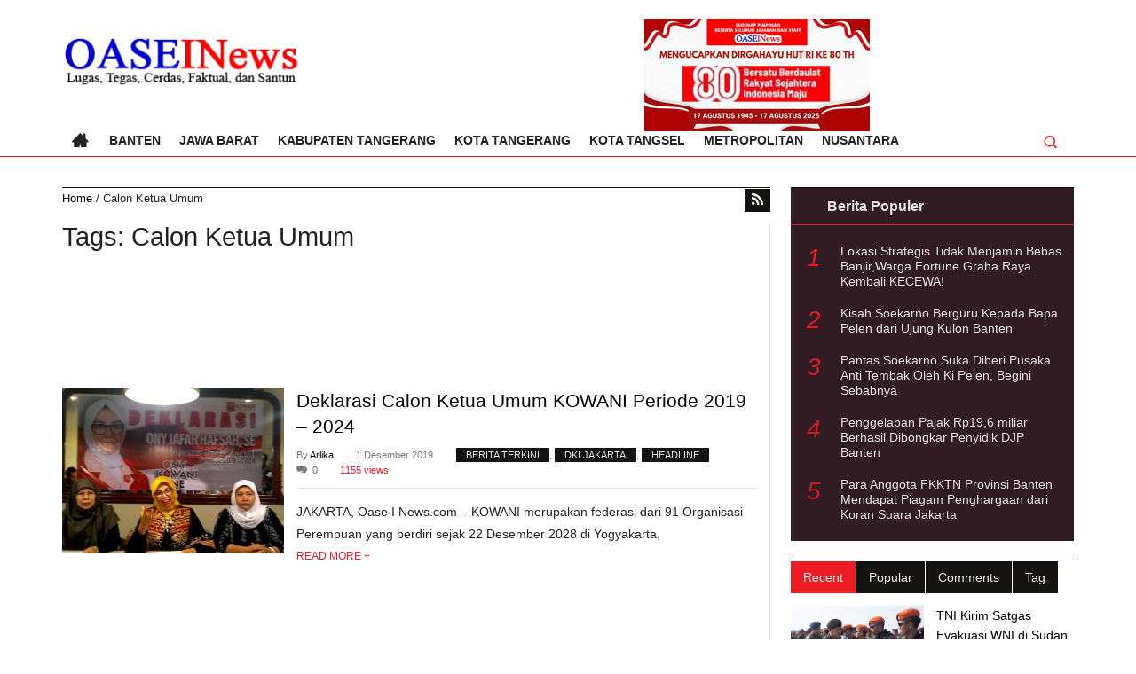

--- FILE ---
content_type: text/html; charset=UTF-8
request_url: https://oaseindonesianews.com/tag/calon-ketua-umum/
body_size: 19782
content:
<!doctype html>

<!--[if lt IE 7]><html lang="id" class="no-js lt-ie9 lt-ie8 lt-ie7"><![endif]-->
<!--[if (IE 7)&!(IEMobile)]><html lang="id" class="no-js lt-ie9 lt-ie8"><![endif]-->
<!--[if (IE 8)&!(IEMobile)]><html lang="id" class="no-js lt-ie9"><![endif]-->
<!--[if gt IE 8]><!--> <html lang="id" class="no-js"><!--<![endif]-->

	<head>
		<meta charset="utf-8">

		
		<meta http-equiv="X-UA-Compatible" content="IE=edge,chrome=1">

		<title>Calon Ketua Umum | OaseIndonesiaNews</title>

		<meta name="HandheldFriendly" content="True">
		<meta name="MobileOptimized" content="320">
		<meta name="viewport" content="width=device-width, initial-scale=1.0"/>

		<link rel="apple-touch-icon" href="https://oaseindonesianews.com/wp-content/uploads/2017/04/OaseIcon.jpg">
		<link rel="icon" href="https://oaseindonesianews.com/wp-content/uploads/2017/04/OaseIcon.jpg">
		<!--[if IE]>
		<link rel="shortcut icon" href="https://oaseindonesianews.com/wp-content/uploads/2017/04/OaseIcon.jpg">
		<![endif]-->
				<meta name="msapplication-TileImage" content="https://oaseindonesianews.com/wp-content/uploads/2017/04/OaseIcon.jpg">
		<meta name="msapplication-TileColor" content="#ED1C24">

		<meta property="og:title" content="Deklarasi Calon Ketua Umum KOWANI Periode 2019 &#8211; 2024" />
		<meta property="og:image" content="https://oaseindonesianews.com/wp-content/uploads/2019/12/IMG_20191201_140837_1575187217558.jpg" />
		<meta property="og:site_name" content="OaseIndonesiaNews"/>
		<meta property="og:description" content="" />
		
		<link rel="pingback" href="https://oaseindonesianews.com/xmlrpc.php">
		<link href="//maxcdn.bootstrapcdn.com/font-awesome/4.2.0/css/font-awesome.min.css" rel="stylesheet">

		<meta name='robots' content='max-image-preview:large' />
<link rel="alternate" type="application/rss+xml" title="OaseIndonesiaNews &raquo; Feed" href="https://oaseindonesianews.com/feed/" />
<link rel="alternate" type="application/rss+xml" title="OaseIndonesiaNews &raquo; Umpan Komentar" href="https://oaseindonesianews.com/comments/feed/" />
<link rel="alternate" type="application/rss+xml" title="OaseIndonesiaNews &raquo; Calon Ketua Umum Umpan Tag" href="https://oaseindonesianews.com/tag/calon-ketua-umum/feed/" />
<script type="text/javascript">
window._wpemojiSettings = {"baseUrl":"https:\/\/s.w.org\/images\/core\/emoji\/14.0.0\/72x72\/","ext":".png","svgUrl":"https:\/\/s.w.org\/images\/core\/emoji\/14.0.0\/svg\/","svgExt":".svg","source":{"concatemoji":"https:\/\/oaseindonesianews.com\/wp-includes\/js\/wp-emoji-release.min.js"}};
/*! This file is auto-generated */
!function(e,a,t){var n,r,o,i=a.createElement("canvas"),p=i.getContext&&i.getContext("2d");function s(e,t){p.clearRect(0,0,i.width,i.height),p.fillText(e,0,0);e=i.toDataURL();return p.clearRect(0,0,i.width,i.height),p.fillText(t,0,0),e===i.toDataURL()}function c(e){var t=a.createElement("script");t.src=e,t.defer=t.type="text/javascript",a.getElementsByTagName("head")[0].appendChild(t)}for(o=Array("flag","emoji"),t.supports={everything:!0,everythingExceptFlag:!0},r=0;r<o.length;r++)t.supports[o[r]]=function(e){if(p&&p.fillText)switch(p.textBaseline="top",p.font="600 32px Arial",e){case"flag":return s("\ud83c\udff3\ufe0f\u200d\u26a7\ufe0f","\ud83c\udff3\ufe0f\u200b\u26a7\ufe0f")?!1:!s("\ud83c\uddfa\ud83c\uddf3","\ud83c\uddfa\u200b\ud83c\uddf3")&&!s("\ud83c\udff4\udb40\udc67\udb40\udc62\udb40\udc65\udb40\udc6e\udb40\udc67\udb40\udc7f","\ud83c\udff4\u200b\udb40\udc67\u200b\udb40\udc62\u200b\udb40\udc65\u200b\udb40\udc6e\u200b\udb40\udc67\u200b\udb40\udc7f");case"emoji":return!s("\ud83e\udef1\ud83c\udffb\u200d\ud83e\udef2\ud83c\udfff","\ud83e\udef1\ud83c\udffb\u200b\ud83e\udef2\ud83c\udfff")}return!1}(o[r]),t.supports.everything=t.supports.everything&&t.supports[o[r]],"flag"!==o[r]&&(t.supports.everythingExceptFlag=t.supports.everythingExceptFlag&&t.supports[o[r]]);t.supports.everythingExceptFlag=t.supports.everythingExceptFlag&&!t.supports.flag,t.DOMReady=!1,t.readyCallback=function(){t.DOMReady=!0},t.supports.everything||(n=function(){t.readyCallback()},a.addEventListener?(a.addEventListener("DOMContentLoaded",n,!1),e.addEventListener("load",n,!1)):(e.attachEvent("onload",n),a.attachEvent("onreadystatechange",function(){"complete"===a.readyState&&t.readyCallback()})),(e=t.source||{}).concatemoji?c(e.concatemoji):e.wpemoji&&e.twemoji&&(c(e.twemoji),c(e.wpemoji)))}(window,document,window._wpemojiSettings);
</script>
<style type="text/css">
img.wp-smiley,
img.emoji {
	display: inline !important;
	border: none !important;
	box-shadow: none !important;
	height: 1em !important;
	width: 1em !important;
	margin: 0 0.07em !important;
	vertical-align: -0.1em !important;
	background: none !important;
	padding: 0 !important;
}
</style>
	<link rel='stylesheet' id='wp-block-library-css' href='https://oaseindonesianews.com/wp-includes/css/dist/block-library/style.min.css' type='text/css' media='all' />
<link rel='stylesheet' id='classic-theme-styles-css' href='https://oaseindonesianews.com/wp-includes/css/classic-themes.min.css' type='text/css' media='all' />
<style id='global-styles-inline-css' type='text/css'>
body{--wp--preset--color--black: #000000;--wp--preset--color--cyan-bluish-gray: #abb8c3;--wp--preset--color--white: #ffffff;--wp--preset--color--pale-pink: #f78da7;--wp--preset--color--vivid-red: #cf2e2e;--wp--preset--color--luminous-vivid-orange: #ff6900;--wp--preset--color--luminous-vivid-amber: #fcb900;--wp--preset--color--light-green-cyan: #7bdcb5;--wp--preset--color--vivid-green-cyan: #00d084;--wp--preset--color--pale-cyan-blue: #8ed1fc;--wp--preset--color--vivid-cyan-blue: #0693e3;--wp--preset--color--vivid-purple: #9b51e0;--wp--preset--gradient--vivid-cyan-blue-to-vivid-purple: linear-gradient(135deg,rgba(6,147,227,1) 0%,rgb(155,81,224) 100%);--wp--preset--gradient--light-green-cyan-to-vivid-green-cyan: linear-gradient(135deg,rgb(122,220,180) 0%,rgb(0,208,130) 100%);--wp--preset--gradient--luminous-vivid-amber-to-luminous-vivid-orange: linear-gradient(135deg,rgba(252,185,0,1) 0%,rgba(255,105,0,1) 100%);--wp--preset--gradient--luminous-vivid-orange-to-vivid-red: linear-gradient(135deg,rgba(255,105,0,1) 0%,rgb(207,46,46) 100%);--wp--preset--gradient--very-light-gray-to-cyan-bluish-gray: linear-gradient(135deg,rgb(238,238,238) 0%,rgb(169,184,195) 100%);--wp--preset--gradient--cool-to-warm-spectrum: linear-gradient(135deg,rgb(74,234,220) 0%,rgb(151,120,209) 20%,rgb(207,42,186) 40%,rgb(238,44,130) 60%,rgb(251,105,98) 80%,rgb(254,248,76) 100%);--wp--preset--gradient--blush-light-purple: linear-gradient(135deg,rgb(255,206,236) 0%,rgb(152,150,240) 100%);--wp--preset--gradient--blush-bordeaux: linear-gradient(135deg,rgb(254,205,165) 0%,rgb(254,45,45) 50%,rgb(107,0,62) 100%);--wp--preset--gradient--luminous-dusk: linear-gradient(135deg,rgb(255,203,112) 0%,rgb(199,81,192) 50%,rgb(65,88,208) 100%);--wp--preset--gradient--pale-ocean: linear-gradient(135deg,rgb(255,245,203) 0%,rgb(182,227,212) 50%,rgb(51,167,181) 100%);--wp--preset--gradient--electric-grass: linear-gradient(135deg,rgb(202,248,128) 0%,rgb(113,206,126) 100%);--wp--preset--gradient--midnight: linear-gradient(135deg,rgb(2,3,129) 0%,rgb(40,116,252) 100%);--wp--preset--duotone--dark-grayscale: url('#wp-duotone-dark-grayscale');--wp--preset--duotone--grayscale: url('#wp-duotone-grayscale');--wp--preset--duotone--purple-yellow: url('#wp-duotone-purple-yellow');--wp--preset--duotone--blue-red: url('#wp-duotone-blue-red');--wp--preset--duotone--midnight: url('#wp-duotone-midnight');--wp--preset--duotone--magenta-yellow: url('#wp-duotone-magenta-yellow');--wp--preset--duotone--purple-green: url('#wp-duotone-purple-green');--wp--preset--duotone--blue-orange: url('#wp-duotone-blue-orange');--wp--preset--font-size--small: 13px;--wp--preset--font-size--medium: 20px;--wp--preset--font-size--large: 36px;--wp--preset--font-size--x-large: 42px;--wp--preset--spacing--20: 0.44rem;--wp--preset--spacing--30: 0.67rem;--wp--preset--spacing--40: 1rem;--wp--preset--spacing--50: 1.5rem;--wp--preset--spacing--60: 2.25rem;--wp--preset--spacing--70: 3.38rem;--wp--preset--spacing--80: 5.06rem;--wp--preset--shadow--natural: 6px 6px 9px rgba(0, 0, 0, 0.2);--wp--preset--shadow--deep: 12px 12px 50px rgba(0, 0, 0, 0.4);--wp--preset--shadow--sharp: 6px 6px 0px rgba(0, 0, 0, 0.2);--wp--preset--shadow--outlined: 6px 6px 0px -3px rgba(255, 255, 255, 1), 6px 6px rgba(0, 0, 0, 1);--wp--preset--shadow--crisp: 6px 6px 0px rgba(0, 0, 0, 1);}:where(.is-layout-flex){gap: 0.5em;}body .is-layout-flow > .alignleft{float: left;margin-inline-start: 0;margin-inline-end: 2em;}body .is-layout-flow > .alignright{float: right;margin-inline-start: 2em;margin-inline-end: 0;}body .is-layout-flow > .aligncenter{margin-left: auto !important;margin-right: auto !important;}body .is-layout-constrained > .alignleft{float: left;margin-inline-start: 0;margin-inline-end: 2em;}body .is-layout-constrained > .alignright{float: right;margin-inline-start: 2em;margin-inline-end: 0;}body .is-layout-constrained > .aligncenter{margin-left: auto !important;margin-right: auto !important;}body .is-layout-constrained > :where(:not(.alignleft):not(.alignright):not(.alignfull)){max-width: var(--wp--style--global--content-size);margin-left: auto !important;margin-right: auto !important;}body .is-layout-constrained > .alignwide{max-width: var(--wp--style--global--wide-size);}body .is-layout-flex{display: flex;}body .is-layout-flex{flex-wrap: wrap;align-items: center;}body .is-layout-flex > *{margin: 0;}:where(.wp-block-columns.is-layout-flex){gap: 2em;}.has-black-color{color: var(--wp--preset--color--black) !important;}.has-cyan-bluish-gray-color{color: var(--wp--preset--color--cyan-bluish-gray) !important;}.has-white-color{color: var(--wp--preset--color--white) !important;}.has-pale-pink-color{color: var(--wp--preset--color--pale-pink) !important;}.has-vivid-red-color{color: var(--wp--preset--color--vivid-red) !important;}.has-luminous-vivid-orange-color{color: var(--wp--preset--color--luminous-vivid-orange) !important;}.has-luminous-vivid-amber-color{color: var(--wp--preset--color--luminous-vivid-amber) !important;}.has-light-green-cyan-color{color: var(--wp--preset--color--light-green-cyan) !important;}.has-vivid-green-cyan-color{color: var(--wp--preset--color--vivid-green-cyan) !important;}.has-pale-cyan-blue-color{color: var(--wp--preset--color--pale-cyan-blue) !important;}.has-vivid-cyan-blue-color{color: var(--wp--preset--color--vivid-cyan-blue) !important;}.has-vivid-purple-color{color: var(--wp--preset--color--vivid-purple) !important;}.has-black-background-color{background-color: var(--wp--preset--color--black) !important;}.has-cyan-bluish-gray-background-color{background-color: var(--wp--preset--color--cyan-bluish-gray) !important;}.has-white-background-color{background-color: var(--wp--preset--color--white) !important;}.has-pale-pink-background-color{background-color: var(--wp--preset--color--pale-pink) !important;}.has-vivid-red-background-color{background-color: var(--wp--preset--color--vivid-red) !important;}.has-luminous-vivid-orange-background-color{background-color: var(--wp--preset--color--luminous-vivid-orange) !important;}.has-luminous-vivid-amber-background-color{background-color: var(--wp--preset--color--luminous-vivid-amber) !important;}.has-light-green-cyan-background-color{background-color: var(--wp--preset--color--light-green-cyan) !important;}.has-vivid-green-cyan-background-color{background-color: var(--wp--preset--color--vivid-green-cyan) !important;}.has-pale-cyan-blue-background-color{background-color: var(--wp--preset--color--pale-cyan-blue) !important;}.has-vivid-cyan-blue-background-color{background-color: var(--wp--preset--color--vivid-cyan-blue) !important;}.has-vivid-purple-background-color{background-color: var(--wp--preset--color--vivid-purple) !important;}.has-black-border-color{border-color: var(--wp--preset--color--black) !important;}.has-cyan-bluish-gray-border-color{border-color: var(--wp--preset--color--cyan-bluish-gray) !important;}.has-white-border-color{border-color: var(--wp--preset--color--white) !important;}.has-pale-pink-border-color{border-color: var(--wp--preset--color--pale-pink) !important;}.has-vivid-red-border-color{border-color: var(--wp--preset--color--vivid-red) !important;}.has-luminous-vivid-orange-border-color{border-color: var(--wp--preset--color--luminous-vivid-orange) !important;}.has-luminous-vivid-amber-border-color{border-color: var(--wp--preset--color--luminous-vivid-amber) !important;}.has-light-green-cyan-border-color{border-color: var(--wp--preset--color--light-green-cyan) !important;}.has-vivid-green-cyan-border-color{border-color: var(--wp--preset--color--vivid-green-cyan) !important;}.has-pale-cyan-blue-border-color{border-color: var(--wp--preset--color--pale-cyan-blue) !important;}.has-vivid-cyan-blue-border-color{border-color: var(--wp--preset--color--vivid-cyan-blue) !important;}.has-vivid-purple-border-color{border-color: var(--wp--preset--color--vivid-purple) !important;}.has-vivid-cyan-blue-to-vivid-purple-gradient-background{background: var(--wp--preset--gradient--vivid-cyan-blue-to-vivid-purple) !important;}.has-light-green-cyan-to-vivid-green-cyan-gradient-background{background: var(--wp--preset--gradient--light-green-cyan-to-vivid-green-cyan) !important;}.has-luminous-vivid-amber-to-luminous-vivid-orange-gradient-background{background: var(--wp--preset--gradient--luminous-vivid-amber-to-luminous-vivid-orange) !important;}.has-luminous-vivid-orange-to-vivid-red-gradient-background{background: var(--wp--preset--gradient--luminous-vivid-orange-to-vivid-red) !important;}.has-very-light-gray-to-cyan-bluish-gray-gradient-background{background: var(--wp--preset--gradient--very-light-gray-to-cyan-bluish-gray) !important;}.has-cool-to-warm-spectrum-gradient-background{background: var(--wp--preset--gradient--cool-to-warm-spectrum) !important;}.has-blush-light-purple-gradient-background{background: var(--wp--preset--gradient--blush-light-purple) !important;}.has-blush-bordeaux-gradient-background{background: var(--wp--preset--gradient--blush-bordeaux) !important;}.has-luminous-dusk-gradient-background{background: var(--wp--preset--gradient--luminous-dusk) !important;}.has-pale-ocean-gradient-background{background: var(--wp--preset--gradient--pale-ocean) !important;}.has-electric-grass-gradient-background{background: var(--wp--preset--gradient--electric-grass) !important;}.has-midnight-gradient-background{background: var(--wp--preset--gradient--midnight) !important;}.has-small-font-size{font-size: var(--wp--preset--font-size--small) !important;}.has-medium-font-size{font-size: var(--wp--preset--font-size--medium) !important;}.has-large-font-size{font-size: var(--wp--preset--font-size--large) !important;}.has-x-large-font-size{font-size: var(--wp--preset--font-size--x-large) !important;}
.wp-block-navigation a:where(:not(.wp-element-button)){color: inherit;}
:where(.wp-block-columns.is-layout-flex){gap: 2em;}
.wp-block-pullquote{font-size: 1.5em;line-height: 1.6;}
</style>
<link rel='stylesheet' id='all-libs-css' href='https://oaseindonesianews.com/wp-content/themes/korankoran/library/css/all.libs.css' type='text/css' media='all' />
<link rel='stylesheet' id='shortcodes-css' href='https://oaseindonesianews.com/wp-content/themes/korankoran/library/css/shortcodes.css' type='text/css' media='all' />
<link rel='stylesheet' id='korankoran-stylesheet-css' href='https://oaseindonesianews.com/wp-content/themes/korankoran/library/css/style.css' type='text/css' media='all' />
<!--[if lt IE 9]>
<link rel='stylesheet' id='korankoran-ie-only-css' href='https://oaseindonesianews.com/wp-content/themes/korankoran/library/css/ie.css' type='text/css' media='all' />
<![endif]-->
<script type='text/javascript' src='https://oaseindonesianews.com/wp-includes/js/jquery/jquery.min.js' id='jquery-core-js'></script>
<script type='text/javascript' src='https://oaseindonesianews.com/wp-includes/js/jquery/jquery-migrate.min.js' id='jquery-migrate-js'></script>
<script type='text/javascript' src='https://oaseindonesianews.com/wp-content/themes/korankoran/library/js/libs/modernizr.custom.min.js' id='korankoran-modernizr-js'></script>
<link rel="https://api.w.org/" href="https://oaseindonesianews.com/wp-json/" /><link rel="alternate" type="application/json" href="https://oaseindonesianews.com/wp-json/wp/v2/tags/356" /><script type="text/javascript">var themedir="https://oaseindonesianews.com/wp-content/themes/korankoran",mco="7";</script>
<script>
  (function(i,s,o,g,r,a,m){i['GoogleAnalyticsObject']=r;i[r]=i[r]||function(){
  (i[r].q=i[r].q||[]).push(arguments)},i[r].l=1*new Date();a=s.createElement(o),
  m=s.getElementsByTagName(o)[0];a.async=1;a.src=g;m.parentNode.insertBefore(a,m)
  })(window,document,'script','https://www.google-analytics.com/analytics.js','ga');

  ga('create', 'UA-96837666-1', 'auto');
  ga('send', 'pageview');

</script>

<script async src="//pagead2.googlesyndication.com/pagead/js/adsbygoogle.js"></script>
<script>
  (adsbygoogle = window.adsbygoogle || []).push({
    google_ad_client: "ca-pub-2817698167683609",
    enable_page_level_ads: true
  });
</script>

<!-- Google tag (gtag.js) -->
<script async src="https://www.googletagmanager.com/gtag/js?id=G-BX8H207EYR"></script>
<script>
  window.dataLayer = window.dataLayer || [];
  function gtag(){dataLayer.push(arguments);}
  gtag('js', new Date());

  gtag('config', 'G-BX8H207EYR');
</script><style type="text/css">#container{background-color:#fff;}.header,.menu-box.fixed,.sf-menu .sf-mega,.nav li ul.sub-menu li a:hover,.menu-box .main-search,.middlesection,.footer,.main-search form .button:hover,.nav li ul.sub-menu li a,.nav li ul.children li a,.Iamslider,.popularnews h3,.newhead-nav ul li a,.kategori-meta a,.image-nav span a,.tags a,.the-author,.myKhead span:hover,.child-categories li:hover,.skrbesar-rss,.skaB-rss,.sk3K-rss,.arsip-rss,.skBS-rss,.myKhead-nav i,.slide-imgcat:hover,.Ktabs ul li.selected a,.pagination a,.pagination span,.widget .feedburner-box,.owltabs li a,.widget .tagcloud a,.widget-popular-news,.widget-kcategories ul li a:hover,#back-top,.mp-level,.sharrre .box{background-color:#141312;}.Khead,.artikel-terkaitGrid .judul-artik,.artikel-terkaitList .judul-artik,.judul-widget,.innerHead,.single-content .breadcrumbs,.search-content .breadcrumbs,.nothing-content .breadcrumbs,.thePage .breadcrumbs,.imagebox .breadcrumbs{border-color:#141312;}a{color:#000000;}a:hover{color:#ED1C24;}a:active{color:#eaeaea;}body{font-family:Arial, Helvetica, sans-serif,Arial, Helvetica, sans-serif;font-weight:400;font-style:normal;color:#222;font-size:14px;}.middlesection {    background-color: #f8f9fa;}.middlesection-box ol li a {    color: #141312;}/*.d3 {    width: 100%;}*/.nav li a {    border-bottom: 0;    color: #222;}.blue-btn, .comment-reply-link, #submit, .blue-btn:hover, .comment-reply-link:hover, #submit:hover, .blue-btn:focus, .comment-reply-link:focus, #submit:focus, .logo a, .main-search form .button, .nav li a, .main-nav ul li.menu-item-home a:before, .main-nav ul li.menu-item-home a:hover:before, .sliderArt h2, .latestnews h3, .popularnews h3, .newhead-nav ul li a, .image-nav span a, .nama-author, .nama-author a, .tentang-author,  #bigtop-three .master .boxlist-title, .child-categories li a, .skrbesar-rss i, .skaB-rss i, .sk3K-rss i, .arsip-rss i, .skBS-rss i, .myKhead-nav i, .slide-imgcat a, #bigtop-img .master .boxlist-title, .Ktabs ul li a:hover, .Ktabs ul li.selected a, .pagination a, .pagination span, .pagination a:hover, .pagination a:focus, .pagination span:hover, .pagination span:focus, .pagination .next:hover, .pagination .prev:hover, .feedburner-subscribe, .widget-popular-news ul li a:hover, .images-slider-widget .widget-title, .imagesliderWidget .owl-controls .owl-buttons div.owl-prev:before, .imagesliderWidget .owl-controls .owl-buttons div.owl-next:before, .widget-counter ul li [class^=icon-], #back-top:hover, #back-top a i, .mp-back, .sharrre .left, .sharrre .middle, .sharrre .middle a {    color:  #222;}.Khead {    margin-bottom: 1em;    border-top: 1px solid #141312;}.myKhead span{color:  white;}.cathome-title, .judul-artik, .judul-arsip {    font-size: 1.1em;    height: 28px;    line-height: 2em;    font-weight: 800;    color: #141312;}.Iamslider{  background-color: #321c24;}.footer, .widget-popular-news{  background-color:#321c24;}.header{background-color:white;}.popularnews h3,.newhead-nav ul li a,.skrbesar-rss i,.sk3K-rss i,.arsip-rss i,.Ktabs ul li.selected a,#back-top a i,.sharrre .left,.images-slider-widget .widget-title,.sliderArt h2{color:white;}.menu-trigger:before {    position: absolute;    top: 2px;    left: 0;    width: 40px;    height: 4px;    background: #222;    box-shadow: 0 4px transparent, 0 10px #222, 0 12px transparent, 0 20px #222;    content: \'\';}.mp-menu .mp-level ul li.current-menu-item a {    background: transparent;    color: white;}.mp-menu .nav li [class*=\"icon-\"] {    display: block!important;    width: 100%;    color: white;}.menu-box.fixed{    background-color: #f8f9fa;}.main-nav ul li a {    font-weight: 800;}.judul-widget {    border-top: 1px solid #141312;    margin-bottom: 0.75em;    margin-top: 0;    font-weight: 800;    font-size: 16px;    padding: 5px 0;}.sliderArt h2 {    padding-left: 5px;    font-size: 18px;    font-weight: 600;    display: inline-block;    line-height: 1.1em;    height: 64px;    padding-right: 5px;    padding-top: 2px;    padding-bottom: 10px;}.judul-artikel-terkini {    font-size: 0.9599em;    padding-bottom: 1em;    font-weight: 300;    overflow: hidden;    height: 55px;}.latestnews, .popularnews {    border: 1px solid #ED1C24;    padding: 0 1em;    min-height: 1050px;}#wp-admin-bar-wp-logo{display:none;}.mp-menu ul li >a{color:white;}footer nav {    padding: 0.5em;    border-bottom: 1px solid #ED1C24;    background-color: #ed1c24;}</style>

	</head>

	<body class="archive tag tag-calon-ketua-umum tag-356">
		
		<div id="container" class="container ">
			<div class="mp-pusher" id="mp-pusher">

				<div class="scroller">
					<div class="scroller-inner">
						<header class="header" role="banner">
							<div id="inner-header" class="inner-header cf">
								<nav class="top-nav"></nav>
								<div class="wrap cf">
									<div id="mobileHead" class="mobile-head">
										<a href="#" id="trigger" class="menu-trigger hide"></a>
										<div id="logo" class="logo t3 d3 fc">
											<h1><a class="h1" href="https://oaseindonesianews.com/" title="OaseIndonesiaNews" rel="home"><img src="https://oaseindonesianews.com/wp-content/uploads/2017/06/newLogoDesain.png" alt="OaseIndonesiaNews"></a></h1>																					</div>
									</div>
																													<div class="header-ads mf tlf t9 d9 lc">
											<a title="banner" href="https://oaseindonesianews.com/kabupaten-tangerang/kami-segenap-keluarga-besar-pimpinan-beserta-jajaran-beserta-staf-oaseindonesianews-com-oase-i-news-com-mengucapkan-selamat-hari-ulang-tahun-republik-indonesia-hut-ri-yang-ke-78-tahun-17-a/">
												<img src="https://oaseindonesianews.com/wp-content/uploads/2025/08/Hut-RI-80-Header.gif">
											</a>
										</div>
																											</div>
								<div id="haheader" class="menu-box sticky-menu">
									<div class="wrap">
										<nav class="main-nav" role="navigation">
											<ul id="menu-main-menu" class="nav cf sf-menu sf-arrows"><li id="menu-item-17" class="menu-item  menu-item-type-custom  menu-item-object-custom  menu-item-home"><a href="http://oaseindonesianews.com/">Beranda</a></li>
<li id="menu-item-5" class="menu-item  menu-item-type-taxonomy  menu-item-object-category"><a href="https://oaseindonesianews.com/category/uncategorized/banten/">BANTEN</a></li>
<li id="menu-item-6" class="menu-item  menu-item-type-taxonomy  menu-item-object-category"><a href="https://oaseindonesianews.com/category/jawa-barat/">JAWA BARAT</a></li>
<li id="menu-item-7" class="menu-item  menu-item-type-taxonomy  menu-item-object-category"><a href="https://oaseindonesianews.com/category/kabupaten-tangerang/">KABUPATEN TANGERANG</a></li>
<li id="menu-item-8" class="menu-item  menu-item-type-taxonomy  menu-item-object-category"><a href="https://oaseindonesianews.com/category/kota-tangerang/">KOTA TANGERANG</a></li>
<li id="menu-item-9" class="menu-item  menu-item-type-taxonomy  menu-item-object-category"><a href="https://oaseindonesianews.com/category/kota-tangsel/">KOTA TANGSEL</a></li>
<li id="menu-item-10" class="menu-item  menu-item-type-taxonomy  menu-item-object-category"><a href="https://oaseindonesianews.com/category/metropolitan/">METROPOLITAN</a></li>
<li id="menu-item-11" class="menu-item  menu-item-type-taxonomy  menu-item-object-category"><a href="https://oaseindonesianews.com/category/nusantara/">NUSANTARA</a></li>
</ul>										</nav>
										<i class="icon-search"></i>
									</div>
									<div class="main-search">
										<form role="search" method="get" id="searchform" action="https://oaseindonesianews.com/" >
	<label class="screen-reader-text" for="s"></label>
	<input type="text" value="" name="s" id="s" placeholder="search everything..." />
	<input type="submit" id="searchsubmit" class="button" value="Cari" />
	</form>									</div>
								</div>
							</div>
						</header>
	<div id="content">
		<div id="inner-content" class="wrap cf">
			<section id="main" class="archivebox mf tlf t8 xd8 fc cf" role="main">
				<div class="archive-head cf">
					<div class="innerHead">
						<div class="innerbreadcrumbs" xmlns:v="http://rdf.data-vocabulary.org/#"><a href="https://oaseindonesianews.com/"  rel="v:url" property="v:title">Home</a> / <span class="current">Calon Ketua Umum</span></div>												<a class="arsip-rss" href=""><i class="icon-rss"></i></a>
					
												<h1 class="h2" itemprop="headline">
							Tags:  Calon Ketua Umum						</h1>

											</div>
				</div>
														<div class="archivetop-ads">
						<script async src="//pagead2.googlesyndication.com/pagead/js/adsbygoogle.js"></script>
<!-- BannerOaseIndonesiaNewsKanal-728x90 -->
<ins class="adsbygoogle"
     style="display:inline-block;width:728px;height:90px"
     data-ad-client="ca-pub-2817698167683609"
     data-ad-slot="9013517801"></ins>
<script>
(adsbygoogle = window.adsbygoogle || []).push({});
</script>					</div>
									
				
				<article id="post-11504" class="cf post-11504 post type-post status-publish format-standard has-post-thumbnail category-berita-terkini category-dki-jakarta category-headline tag-calon-ketua-umum tag-deklarasi tag-kowani tag-ojh khentry" role="article" itemscope itemtype="http://schema.org/Article">

					<div class="artikel-head cf">
						<a href="https://oaseindonesianews.com/headline/deklarasi-calon-ketua-umum-kowani-periode-2019-2024/" rel="bookmark" title="Deklarasi Calon Ketua Umum KOWANI Periode 2019 &#8211; 2024">
							<div class="masukin-gambar">
								<img width="250" height="187" src="https://oaseindonesianews.com/wp-content/uploads/2019/12/IMG_20191201_140837_1575187217558-250x187.jpg" class="lazy attachment-medium size-medium wp-post-image" alt="" decoding="async" /><span class="iamoverlay"></span>
							</div>
							<h2 class="globaltitle">Deklarasi Calon Ketua Umum KOWANI Periode 2019 &#8211; 2024</h2>
						</a>

							<div class="masukin-meta">
		<span class="byline">
			By <span class="author"><a class="url fn" href="https://oaseindonesianews.com/author/putri/" title="Pos-pos oleh Arlika" rel="author">Arlika</a></span> <time class="updated" itemprop="datePublished" datetime="2019-12-1">1 Desember 2019</time>			<span class="kategori-meta"><a href="https://oaseindonesianews.com/category/berita-terkini/" rel="category tag">BERITA TERKINI</a>, <a href="https://oaseindonesianews.com/category/dki-jakarta/" rel="category tag">DKI JAKARTA</a>, <a href="https://oaseindonesianews.com/category/headline/" rel="category tag">HEADLINE</a></span>			<span class="comment-count"><i class="icon-comments"></i><a href="https://oaseindonesianews.com/headline/deklarasi-calon-ketua-umum-kowani-periode-2019-2024/#respond">0</a></span>
			<span class="view-count">1155 views</span>
		</span>
	</div>

						<p class="masukin-excerpt" itemprop="articleBody">
							JAKARTA, Oase I News.com &#8211; KOWANI merupakan federasi dari 91 Organisasi Perempuan yang berdiri sejak 22 Desember 2028 di Yogyakarta,<a href="https://oaseindonesianews.com/headline/deklarasi-calon-ketua-umum-kowani-periode-2019-2024/"><span class="Ex-readmore">read more +</span></a>						</p>

					</div>

				</article>

								
														<div class="archivebottom-ads">
						<script async src="//pagead2.googlesyndication.com/pagead/js/adsbygoogle.js"></script>
<!-- BannerOaseIndonesiaNewsKanal-728x90 -->
<ins class="adsbygoogle"
     style="display:inline-block;width:728px;height:90px"
     data-ad-client="ca-pub-2817698167683609"
     data-ad-slot="9013517801"></ins>
<script>
(adsbygoogle = window.adsbygoogle || []).push({});
</script>					</div>
									
				
				
			</section>
				<aside id="sidebar" class="sidebar mf tlf t4 xd4 lc cf" role="complementary">
	<div id="widget-popular-news-3" class=" widget widget-popular-news cf"><h4 class="judul-widget">Berita Populer</h4><ul><li>
				<span>1</span>
				<a href="https://oaseindonesianews.com/uncategorized/banten/lokasi-strategis-tidak-menjamin-bebas-banjirwarga-fortune-graha-raya-kembali-kecewa/" title="Lokasi Strategis Tidak Menjamin Bebas Banjir,Warga Fortune Graha Raya Kembali  KECEWA!" rel="bookmark">
					Lokasi Strategis Tidak Menjamin Bebas Banjir,Warga Fortune Graha Raya Kembali  KECEWA!				</a>
			</li><li>
				<span>2</span>
				<a href="https://oaseindonesianews.com/uncategorized/banten/kisah-soekarno-berguru-kepada-bapa-pelen-dari-ujung-kulon-banten/" title="Kisah Soekarno Berguru Kepada Bapa Pelen dari Ujung Kulon Banten" rel="bookmark">
					Kisah Soekarno Berguru Kepada Bapa Pelen dari Ujung Kulon Banten				</a>
			</li><li>
				<span>3</span>
				<a href="https://oaseindonesianews.com/uncategorized/banten/pantas-soekarno-suka-diberi-pusaka-anti-tembak-oleh-ki-pelen-begini-kisahnya/" title="Pantas Soekarno Suka Diberi Pusaka Anti Tembak Oleh Ki Pelen, Begini Sebabnya" rel="bookmark">
					Pantas Soekarno Suka Diberi Pusaka Anti Tembak Oleh Ki Pelen, Begini Sebabnya				</a>
			</li><li>
				<span>4</span>
				<a href="https://oaseindonesianews.com/uncategorized/banten/penggelapan-pajak-rp196-miliar-berhasil-dibongkar-penyidik-djp-banten/" title="Penggelapan Pajak Rp19,6 miliar Berhasil Dibongkar Penyidik DJP Banten" rel="bookmark">
					Penggelapan Pajak Rp19,6 miliar Berhasil Dibongkar Penyidik DJP Banten				</a>
			</li><li>
				<span>5</span>
				<a href="https://oaseindonesianews.com/uncategorized/banten/para-anggota-fkktn-provinsi-banten-mendapat-piagam-penghargaan-dari-koran-suara-jakarta/" title="Para Anggota FKKTN Provinsi Banten Mendapat Piagam Penghargaan dari Koran Suara Jakarta" rel="bookmark">
					Para Anggota FKKTN Provinsi Banten Mendapat Piagam Penghargaan dari Koran Suara Jakarta				</a>
			</li></ul></div><div id="widget_tabs-2" class=" widget widget_widget_tabs">		<div class="widget-tabs">
			<ul class="owltabs cf">
				<li class="selected"><a href="javascript:void(0);" class="widgettabs" data-id="0">Recent</a></li><!--
				--><li><a href="javascript:void(0);" class="widgettabs" data-id="1">Popular</a></li><!--
				--><li><a href="javascript:void(0);" class="widgettabs" data-id="2">Comments</a></li><!--
				--><li><a href="javascript:void(0);" class="widgettabs" data-id="3">Tag</a></li>
			</ul>

			<div class="owlwidgettabs">
				<div class="item">
											   <article class="cf post-33032 post type-post status-publish format-standard has-post-thumbnail category-berita-terbaru category-berita-terkini category-dki-jakarta tag-evakuasi tag-puspen-tni tag-satgas tag-sudan tag-wni khentry" role="article">
								<a href="https://oaseindonesianews.com/dki-jakarta/tni-kirim-satgas-evakuasi-wni-di-sudan/" rel="bookmark" title="TNI Kirim Satgas Evakuasi WNI di Sudan">
									<div class="masukin-gambar">
										<img width="150" height="100" src="https://oaseindonesianews.com/wp-content/uploads/2023/04/IMG-20230424-WA0004.jpg" class="lazy attachment-thumbnail size-thumbnail wp-post-image" alt="" decoding="async" loading="lazy" /><span class="iamoverlay"></span>
									</div>
									<h3 class="widget-title">TNI Kirim Satgas Evakuasi WNI di Sudan</h3>
								</a><h4 class="kategori-kecil"><a href="https://oaseindonesianews.com/category/berita-terbaru/" rel="category tag">BERITA TERBARU</a>, <a href="https://oaseindonesianews.com/category/berita-terkini/" rel="category tag">BERITA TERKINI</a>, <a href="https://oaseindonesianews.com/category/dki-jakarta/" rel="category tag">DKI JAKARTA</a></h4>
							</article>
											   <article class="cf post-32640 post type-post status-publish format-standard has-post-thumbnail category-berita-terkini category-dki-jakarta tag-kpu tag-partai-prima tag-rjgp khentry" role="article">
								<a href="https://oaseindonesianews.com/dki-jakarta/rjgp-atas-nama-demokrasi-partai-prima-memaksa-kpu-menunda-pemilu-dan-membayar-menda-sebesar-500-juta/" rel="bookmark" title="RJGP : Atas nama Demokrasi Partai Prima Memaksa KPU Menunda Pemilu Dan Membayar Denda Sebesar 500 Juta">
									<div class="masukin-gambar">
										<img width="100" height="85" src="https://oaseindonesianews.com/wp-content/uploads/2023/03/IMG-20230306-WA00092-e1678097073962-100x85.jpg" class="lazy attachment-thumbnail size-thumbnail wp-post-image" alt="" decoding="async" loading="lazy" /><span class="iamoverlay"></span>
									</div>
									<h3 class="widget-title">RJGP : Atas nama Demokrasi Partai Prima Memaksa KPU Menunda Pemilu Dan Membayar Denda Sebesar 500 Juta</h3>
								</a><h4 class="kategori-kecil"><a href="https://oaseindonesianews.com/category/berita-terkini/" rel="category tag">BERITA TERKINI</a>, <a href="https://oaseindonesianews.com/category/dki-jakarta/" rel="category tag">DKI JAKARTA</a></h4>
							</article>
											   <article class="cf post-31350 post type-post status-publish format-standard has-post-thumbnail category-headline category-jawa-timur category-metropolitan category-nasional category-nusantara category-surabaya-jawa-timur tag-pji khentry" role="article">
								<a href="https://oaseindonesianews.com/metropolitan/pji-tidak-membela-jurnalis-sampah/" rel="bookmark" title="PJI Tidak Membela &#8221; Jurnalis Sampah ”">
									<div class="masukin-gambar">
										<img width="100" height="85" src="https://oaseindonesianews.com/wp-content/uploads/2022/10/IMG-20220816-WA0027-100x85.jpg" class="lazy attachment-thumbnail size-thumbnail wp-post-image" alt="" decoding="async" loading="lazy" /><span class="iamoverlay"></span>
									</div>
									<h3 class="widget-title">PJI Tidak Membela &#8221; Jurnalis Sampah ”</h3>
								</a><h4 class="kategori-kecil"><a href="https://oaseindonesianews.com/category/headline/" rel="category tag">HEADLINE</a>, <a href="https://oaseindonesianews.com/category/jawa-timur/" rel="category tag">JAWA TIMUR</a>, <a href="https://oaseindonesianews.com/category/metropolitan/" rel="category tag">METROPOLITAN</a>, <a href="https://oaseindonesianews.com/category/nasional/" rel="category tag">NASIONAL</a>, <a href="https://oaseindonesianews.com/category/nusantara/" rel="category tag">NUSANTARA</a>, <a href="https://oaseindonesianews.com/category/jawa-timur/surabaya-jawa-timur/" rel="category tag">Surabaya</a></h4>
							</article>
											   <article class="cf post-30841 post type-post status-publish format-standard has-post-thumbnail category-berita-terbaru category-bogor category-headline category-sosial tag-bogor tag-donasi tag-rjgp tag-sdn-02-pasir-angin khentry" role="article">
								<a href="https://oaseindonesianews.com/headline/rjgp-mirisnya-fasilitas-pendidikan-bagi-anak-bangsa/" rel="bookmark" title="RJGP : MIRISNYA FASILITAS PENDIDIKAN BAGI ANAK BANGSA">
									<div class="masukin-gambar">
										<img width="100" height="85" src="https://oaseindonesianews.com/wp-content/uploads/2022/09/IMG-20220923-WA0001-100x85.jpg" class="lazy attachment-thumbnail size-thumbnail wp-post-image" alt="" decoding="async" loading="lazy" /><span class="iamoverlay"></span>
									</div>
									<h3 class="widget-title">RJGP : MIRISNYA FASILITAS PENDIDIKAN BAGI ANAK BANGSA</h3>
								</a><h4 class="kategori-kecil"><a href="https://oaseindonesianews.com/category/berita-terbaru/" rel="category tag">BERITA TERBARU</a>, <a href="https://oaseindonesianews.com/category/bogor/" rel="category tag">Bogor</a>, <a href="https://oaseindonesianews.com/category/headline/" rel="category tag">HEADLINE</a>, <a href="https://oaseindonesianews.com/category/sosial/" rel="category tag">SOSIAL</a></h4>
							</article>
											   <article class="cf post-30635 post type-post status-publish format-standard has-post-thumbnail category-berita-terkini category-dki-jakarta category-headline tag-intoleransi tag-pernyataan-sikap tag-rjgp khentry" role="article">
								<a href="https://oaseindonesianews.com/headline/rjgp-putuskan-mata-rantai-intoleran-di-indonesia/" rel="bookmark" title="RJGP : PUTUSKAN MATA RANTAI INTOLERAN DI INDONESIA">
									<div class="masukin-gambar">
										<img width="100" height="85" src="https://oaseindonesianews.com/wp-content/uploads/2022/09/IMG-20220909-WA0000-100x85.jpg" class="lazy attachment-thumbnail size-thumbnail wp-post-image" alt="" decoding="async" loading="lazy" /><span class="iamoverlay"></span>
									</div>
									<h3 class="widget-title">RJGP : PUTUSKAN MATA RANTAI INTOLERAN DI INDONESIA</h3>
								</a><h4 class="kategori-kecil"><a href="https://oaseindonesianews.com/category/berita-terkini/" rel="category tag">BERITA TERKINI</a>, <a href="https://oaseindonesianews.com/category/dki-jakarta/" rel="category tag">DKI JAKARTA</a>, <a href="https://oaseindonesianews.com/category/headline/" rel="category tag">HEADLINE</a></h4>
							</article>
											   <article class="cf post-30667 post type-post status-publish format-standard has-post-thumbnail category-berita-terkini category-dki-jakarta category-headline tag-anniversary tag-rjgp khentry" role="article">
								<a href="https://oaseindonesianews.com/headline/anniversary-rjgp-refleksi-1-tahun-rjgp-berkiprah-untuk-indonesia/" rel="bookmark" title="Anniversary RJGP : Refleksi 1 Tahun RJGP Berkiprah Untuk Indonesia">
									<div class="masukin-gambar">
										<img width="100" height="85" src="https://oaseindonesianews.com/wp-content/uploads/2022/09/IMG-20220907-WA00032-100x85.jpg" class="lazy attachment-thumbnail size-thumbnail wp-post-image" alt="" decoding="async" loading="lazy" /><span class="iamoverlay"></span>
									</div>
									<h3 class="widget-title">Anniversary RJGP : Refleksi 1 Tahun RJGP Berkiprah Untuk Indonesia</h3>
								</a><h4 class="kategori-kecil"><a href="https://oaseindonesianews.com/category/berita-terkini/" rel="category tag">BERITA TERKINI</a>, <a href="https://oaseindonesianews.com/category/dki-jakarta/" rel="category tag">DKI JAKARTA</a>, <a href="https://oaseindonesianews.com/category/headline/" rel="category tag">HEADLINE</a></h4>
							</article>
											   <article class="cf post-30564 post type-post status-publish format-standard has-post-thumbnail category-berita-terbaru category-dki-jakarta category-headline category-sosial tag-coffee-break tag-kota-tua tag-rjgp tag-seniman-kreatif khentry" role="article">
								<a href="https://oaseindonesianews.com/headline/coffee-break-rjgp-bersama-para-komunitas-kreatif-ngobrol-tentang-toleransi-di-kawasan-kota-tua/" rel="bookmark" title="Coffee Break RJGP Bersama Para Komunitas Kreatif, Ngobrol Tentang &#8216;TOLERANSI&#8217; Di Kawasan Kota Tua">
									<div class="masukin-gambar">
										<img width="100" height="85" src="https://oaseindonesianews.com/wp-content/uploads/2022/08/IMG-20220827-WA0024-100x85.jpg" class="lazy attachment-thumbnail size-thumbnail wp-post-image" alt="" decoding="async" loading="lazy" /><span class="iamoverlay"></span>
									</div>
									<h3 class="widget-title">Coffee Break RJGP Bersama Para Komunitas Kreatif, Ngobrol Tentang &#8216;TOLERANSI&#8217; Di Kawasan Kota Tua</h3>
								</a><h4 class="kategori-kecil"><a href="https://oaseindonesianews.com/category/berita-terbaru/" rel="category tag">BERITA TERBARU</a>, <a href="https://oaseindonesianews.com/category/dki-jakarta/" rel="category tag">DKI JAKARTA</a>, <a href="https://oaseindonesianews.com/category/headline/" rel="category tag">HEADLINE</a>, <a href="https://oaseindonesianews.com/category/sosial/" rel="category tag">SOSIAL</a></h4>
							</article>
											   <article class="cf post-30189 post type-post status-publish format-standard has-post-thumbnail category-berita-terkini category-dki-jakarta category-headline category-opini-publik tag-re-suffle-kabinet tag-rjgp khentry" role="article">
								<a href="https://oaseindonesianews.com/headline/rjgp-perlunya-jokowi-mereshuffle-kabinetnya/" rel="bookmark" title="RJGP : PERLUNYA JOKOWI MERESHUFFLE KABINETNYA">
									<div class="masukin-gambar">
										<img width="100" height="85" src="https://oaseindonesianews.com/wp-content/uploads/2022/08/IMG-20220803-WA0002-100x85.jpg" class="lazy attachment-thumbnail size-thumbnail wp-post-image" alt="" decoding="async" loading="lazy" /><span class="iamoverlay"></span>
									</div>
									<h3 class="widget-title">RJGP : PERLUNYA JOKOWI MERESHUFFLE KABINETNYA</h3>
								</a><h4 class="kategori-kecil"><a href="https://oaseindonesianews.com/category/berita-terkini/" rel="category tag">BERITA TERKINI</a>, <a href="https://oaseindonesianews.com/category/dki-jakarta/" rel="category tag">DKI JAKARTA</a>, <a href="https://oaseindonesianews.com/category/headline/" rel="category tag">HEADLINE</a>, <a href="https://oaseindonesianews.com/category/opini-publik/" rel="category tag">OPINI PUBLIK</a></h4>
							</article>
											   <article class="cf post-29922 post type-post status-publish format-standard has-post-thumbnail category-banten-2 category-headline category-kabupaten-tangerang category-metropolitan category-nasional category-nusantara tag-dpj tag-hari-pajak-nasional tag-jmsi tag-spt tag-umn tag-workshop khentry" role="article">
								<a href="https://oaseindonesianews.com/kabupaten-tangerang/dalam-rangka-hari-pajak-nasional-jmsi-bareng-umn-dirjen-pajak-gelar-workshop-spt-pajak/" rel="bookmark" title="Dalam Rangka Hari Pajak Nasional, JMSI Bareng UMN &#038; Dirjen Pajak Gelar Workshop SPT Pajak">
									<div class="masukin-gambar">
										<img width="100" height="85" src="https://oaseindonesianews.com/wp-content/uploads/2022/07/IMG-20220714-WA0023-100x85.jpg" class="lazy attachment-thumbnail size-thumbnail wp-post-image" alt="" decoding="async" loading="lazy" /><span class="iamoverlay"></span>
									</div>
									<h3 class="widget-title">Dalam Rangka Hari Pajak Nasional, JMSI Bareng UMN &#038; Dirjen Pajak Gelar Workshop SPT Pajak</h3>
								</a><h4 class="kategori-kecil"><a href="https://oaseindonesianews.com/category/banten-2/" rel="category tag">BANTEN</a>, <a href="https://oaseindonesianews.com/category/headline/" rel="category tag">HEADLINE</a>, <a href="https://oaseindonesianews.com/category/kabupaten-tangerang/" rel="category tag">KABUPATEN TANGERANG</a>, <a href="https://oaseindonesianews.com/category/metropolitan/" rel="category tag">METROPOLITAN</a>, <a href="https://oaseindonesianews.com/category/nasional/" rel="category tag">NASIONAL</a>, <a href="https://oaseindonesianews.com/category/nusantara/" rel="category tag">NUSANTARA</a></h4>
							</article>
											   <article class="cf post-29669 post type-post status-publish format-standard has-post-thumbnail category-banten-2 category-headline category-kabupaten-tangerang category-metropolitan category-nasional category-nusantara tag-bojong-nangka tag-kajian-subuh tag-kelapa-dua tag-masjid-al-ikhlas khentry" role="article">
								<a href="https://oaseindonesianews.com/kabupaten-tangerang/ust-kuserin-tajerin-shi-hari-paling-mulia-di-dunia-adalah-hari-10-dzul-hijjah-sebagai-rukun-islam-yang-sempurna/" rel="bookmark" title="Ust Kuserin Tajerin, SHi : Hari Paling Mulia Di Dunia adalah hari 10 Dzul Hijjah Sebagai Rukun Islam Yang Sempurna">
									<div class="masukin-gambar">
										<img width="100" height="85" src="https://oaseindonesianews.com/wp-content/uploads/2022/06/Videoshot_20220626_094333_11zon-1-100x85.jpg" class="lazy attachment-thumbnail size-thumbnail wp-post-image" alt="" decoding="async" loading="lazy" /><span class="iamoverlay"></span>
									</div>
									<h3 class="widget-title">Ust Kuserin Tajerin, SHi : Hari Paling Mulia Di Dunia adalah hari 10 Dzul Hijjah Sebagai Rukun Islam Yang Sempurna</h3>
								</a><h4 class="kategori-kecil"><a href="https://oaseindonesianews.com/category/banten-2/" rel="category tag">BANTEN</a>, <a href="https://oaseindonesianews.com/category/headline/" rel="category tag">HEADLINE</a>, <a href="https://oaseindonesianews.com/category/kabupaten-tangerang/" rel="category tag">KABUPATEN TANGERANG</a>, <a href="https://oaseindonesianews.com/category/metropolitan/" rel="category tag">METROPOLITAN</a>, <a href="https://oaseindonesianews.com/category/nasional/" rel="category tag">NASIONAL</a>, <a href="https://oaseindonesianews.com/category/nusantara/" rel="category tag">NUSANTARA</a></h4>
							</article>
											   <article class="cf post-29302 post type-post status-publish format-standard has-post-thumbnail category-berita-terkini category-headline category-jawa-timur category-surabaya-jawa-timur tag-monumen-pers tag-peresmian tag-pji khentry" role="article">
								<a href="https://oaseindonesianews.com/headline/peresmian-media-center-pji-monumen-pers-ritual-pencucian-monumen-pers-perjuangan-surabaya/" rel="bookmark" title="PERESMIAN MEDIA CENTER PJI &#8211; MONUMEN PERS &#038; RITUAL PENCUCIAN MONUMEN PERS PERJUANGAN SURABAYA">
									<div class="masukin-gambar">
										<img width="100" height="85" src="https://oaseindonesianews.com/wp-content/uploads/2022/05/IMG-20220522-WA0066-1-100x85.jpg" class="lazy attachment-thumbnail size-thumbnail wp-post-image" alt="" decoding="async" loading="lazy" /><span class="iamoverlay"></span>
									</div>
									<h3 class="widget-title">PERESMIAN MEDIA CENTER PJI &#8211; MONUMEN PERS &#038; RITUAL PENCUCIAN MONUMEN PERS PERJUANGAN SURABAYA</h3>
								</a><h4 class="kategori-kecil"><a href="https://oaseindonesianews.com/category/berita-terkini/" rel="category tag">BERITA TERKINI</a>, <a href="https://oaseindonesianews.com/category/headline/" rel="category tag">HEADLINE</a>, <a href="https://oaseindonesianews.com/category/jawa-timur/" rel="category tag">JAWA TIMUR</a>, <a href="https://oaseindonesianews.com/category/jawa-timur/surabaya-jawa-timur/" rel="category tag">Surabaya</a></h4>
							</article>
											   <article class="cf post-29104 post type-post status-publish format-standard has-post-thumbnail category-dki-jakarta category-headline tag-fraksi-partai-nasdem tag-lansia tag-safari-ramadhan tag-santunan-anak-yatim khentry" role="article">
								<a href="https://oaseindonesianews.com/headline/fraksi-dprd-partai-nasdem-tutup-acara-safari-ramadhan-2022/" rel="bookmark" title="Fraksi DPRD Partai Nasdem Tutup Acara Safari Ramadhan 2022">
									<div class="masukin-gambar">
										<img width="100" height="85" src="https://oaseindonesianews.com/wp-content/uploads/2022/04/IMG-20220428-WA0003-100x85.jpg" class="lazy attachment-thumbnail size-thumbnail wp-post-image" alt="" decoding="async" loading="lazy" /><span class="iamoverlay"></span>
									</div>
									<h3 class="widget-title">Fraksi DPRD Partai Nasdem Tutup Acara Safari Ramadhan 2022</h3>
								</a><h4 class="kategori-kecil"><a href="https://oaseindonesianews.com/category/dki-jakarta/" rel="category tag">DKI JAKARTA</a>, <a href="https://oaseindonesianews.com/category/headline/" rel="category tag">HEADLINE</a></h4>
							</article>
											   <article class="cf post-29005 post type-post status-publish format-standard has-post-thumbnail category-berita-terkini category-dki-jakarta category-headline tag-gema-ramadhan tag-hipmi khentry" role="article">
								<a href="https://oaseindonesianews.com/headline/gema-ramadhan-2022-hipmi-pengusaha-muda-peduli/" rel="bookmark" title="Gema Ramadhan 2022 HIPMI &#8221; Pengusaha Muda Peduli &#8220;">
									<div class="masukin-gambar">
										<img width="100" height="85" src="https://oaseindonesianews.com/wp-content/uploads/2022/04/IMG-20220422-WA0008-100x85.jpg" class="lazy attachment-thumbnail size-thumbnail wp-post-image" alt="" decoding="async" loading="lazy" /><span class="iamoverlay"></span>
									</div>
									<h3 class="widget-title">Gema Ramadhan 2022 HIPMI &#8221; Pengusaha Muda Peduli &#8220;</h3>
								</a><h4 class="kategori-kecil"><a href="https://oaseindonesianews.com/category/berita-terkini/" rel="category tag">BERITA TERKINI</a>, <a href="https://oaseindonesianews.com/category/dki-jakarta/" rel="category tag">DKI JAKARTA</a>, <a href="https://oaseindonesianews.com/category/headline/" rel="category tag">HEADLINE</a></h4>
							</article>
											   <article class="cf post-28841 post type-post status-publish format-standard has-post-thumbnail category-berita-terkini category-headline category-kalimantan-selatan tag-desa-a-yani-pura tag-kades-terpilih tag-kalsel khentry" role="article">
								<a href="https://oaseindonesianews.com/headline/purn-sertu-sanuri-kades-terpilih-untuk-desa-a-yani-pura/" rel="bookmark" title="Purn. SerTu Sanuri, Kades Terpilih Untuk Desa A.Yani Pura">
									<div class="masukin-gambar">
										<img width="100" height="85" src="https://oaseindonesianews.com/wp-content/uploads/2022/04/IMG-20220410-WA00092-100x85.jpg" class="lazy attachment-thumbnail size-thumbnail wp-post-image" alt="" decoding="async" loading="lazy" /><span class="iamoverlay"></span>
									</div>
									<h3 class="widget-title">Purn. SerTu Sanuri, Kades Terpilih Untuk Desa A.Yani Pura</h3>
								</a><h4 class="kategori-kecil"><a href="https://oaseindonesianews.com/category/berita-terkini/" rel="category tag">BERITA TERKINI</a>, <a href="https://oaseindonesianews.com/category/headline/" rel="category tag">HEADLINE</a>, <a href="https://oaseindonesianews.com/category/kalimantan-selatan/" rel="category tag">KALIMANTAN SELATAN</a></h4>
							</article>
											   <article class="cf post-24158 post type-post status-publish format-standard has-post-thumbnail category-banten-2 category-berita-terbaru category-headline category-kota-tangerang category-nasional category-nusantara tag-kecamatan-mauk tag-program-cepat-tanggap khentry" role="article">
								<a href="https://oaseindonesianews.com/kota-tangerang/program-cepat-tanggap-salah-satu-upaya-kecamatan-mauk-guna-membantu-warga/" rel="bookmark" title="&#8220;Program Cepat Tanggap&#8221; Salah Satu Upaya Kecamatan Mauk Guna Membantu Warga">
									<div class="masukin-gambar">
										<img width="100" height="85" src="https://oaseindonesianews.com/wp-content/uploads/2021/09/20210923_090546-391x250-1-100x85.jpg" class="lazy attachment-thumbnail size-thumbnail wp-post-image" alt="" decoding="async" loading="lazy" /><span class="iamoverlay"></span>
									</div>
									<h3 class="widget-title">&#8220;Program Cepat Tanggap&#8221; Salah Satu Upaya Kecamatan Mauk Guna Membantu Warga</h3>
								</a><h4 class="kategori-kecil"><a href="https://oaseindonesianews.com/category/banten-2/" rel="category tag">BANTEN</a>, <a href="https://oaseindonesianews.com/category/berita-terbaru/" rel="category tag">BERITA TERBARU</a>, <a href="https://oaseindonesianews.com/category/headline/" rel="category tag">HEADLINE</a>, <a href="https://oaseindonesianews.com/category/kota-tangerang/" rel="category tag">KOTA TANGERANG</a>, <a href="https://oaseindonesianews.com/category/nasional/" rel="category tag">NASIONAL</a>, <a href="https://oaseindonesianews.com/category/nusantara/" rel="category tag">NUSANTARA</a></h4>
							</article>
											   <article class="cf post-23191 post type-post status-publish format-standard has-post-thumbnail category-berita-terkini category-dki-jakarta category-headline category-metropolitan tag-aksi tag-bela-petani tag-grpb tag-kaum-kapitalis tag-kelompok-elit khentry" role="article">
								<a href="https://oaseindonesianews.com/metropolitan/grpb-rakyat-petani-indonesia-bersatu-lawan-oligarki-dan-kapitalisme/" rel="bookmark" title="GRPB : RAKYAT &#038; PETANI INDONESIA BERSATU LAWAN OLIGARKI dan KAPITALISME">
									<div class="masukin-gambar">
										<img width="100" height="85" src="https://oaseindonesianews.com/wp-content/uploads/2021/08/IMG-20210813-WA0011-100x85.jpg" class="lazy attachment-thumbnail size-thumbnail wp-post-image" alt="" decoding="async" loading="lazy" /><span class="iamoverlay"></span>
									</div>
									<h3 class="widget-title">GRPB : RAKYAT &#038; PETANI INDONESIA BERSATU LAWAN OLIGARKI dan KAPITALISME</h3>
								</a><h4 class="kategori-kecil"><a href="https://oaseindonesianews.com/category/berita-terkini/" rel="category tag">BERITA TERKINI</a>, <a href="https://oaseindonesianews.com/category/dki-jakarta/" rel="category tag">DKI JAKARTA</a>, <a href="https://oaseindonesianews.com/category/headline/" rel="category tag">HEADLINE</a>, <a href="https://oaseindonesianews.com/category/metropolitan/" rel="category tag">METROPOLITAN</a></h4>
							</article>
											   <article class="cf post-20894 post type-post status-publish format-standard category-uncategorized khentry" role="article">
								<a href="https://oaseindonesianews.com/uncategorized/lanal-banyuwangi-upacara-penghormatan-tabur-bunga-untuk-prajurit-kri-nanggala-402-yang-gugur-dalam-tugas/" rel="bookmark" title="LANAL Banyuwangi : Upacara Penghormatan &#038; Tabur Bunga Untuk Prajurit KRI Nanggala 402 Yang Gugur Dalam Tugas">
									<div class="masukin-gambar">
										<span class="iamoverlay"></span>
									</div>
									<h3 class="widget-title">LANAL Banyuwangi : Upacara Penghormatan &#038; Tabur Bunga Untuk Prajurit KRI Nanggala 402 Yang Gugur Dalam Tugas</h3>
								</a><h4 class="kategori-kecil"><a href="https://oaseindonesianews.com/category/uncategorized/" rel="category tag">Uncategorized</a></h4>
							</article>
											   <article class="cf post-20851 post type-post status-publish format-standard has-post-thumbnail category-banten-2 category-headline category-kota-tangerang category-metropolitan category-nasional category-nusantara tag-dinas-pupr tag-kota-tangerang tag-perbaikan-pembangunan khentry" role="article">
								<a href="https://oaseindonesianews.com/kota-tangerang/pupr-kota-tangerang-terus-lakukan-pemeliharaan-perbaikan-pembangunan-sar-pras-di-tengah-pandemi/" rel="bookmark" title="PUPR Kota Tangerang Terus Lakukan Pemeliharaan Perbaikan Pembangunan Sar Pras Di Tengah Pandemi.">
									<div class="masukin-gambar">
										<img width="100" height="85" src="https://oaseindonesianews.com/wp-content/uploads/2021/04/WhatsApp-Image-2021-04-29-at-12.56.00-100x85.jpeg" class="lazy attachment-thumbnail size-thumbnail wp-post-image" alt="" decoding="async" loading="lazy" /><span class="iamoverlay"></span>
									</div>
									<h3 class="widget-title">PUPR Kota Tangerang Terus Lakukan Pemeliharaan Perbaikan Pembangunan Sar Pras Di Tengah Pandemi.</h3>
								</a><h4 class="kategori-kecil"><a href="https://oaseindonesianews.com/category/banten-2/" rel="category tag">BANTEN</a>, <a href="https://oaseindonesianews.com/category/headline/" rel="category tag">HEADLINE</a>, <a href="https://oaseindonesianews.com/category/kota-tangerang/" rel="category tag">KOTA TANGERANG</a>, <a href="https://oaseindonesianews.com/category/metropolitan/" rel="category tag">METROPOLITAN</a>, <a href="https://oaseindonesianews.com/category/nasional/" rel="category tag">NASIONAL</a>, <a href="https://oaseindonesianews.com/category/nusantara/" rel="category tag">NUSANTARA</a></h4>
							</article>
											   <article class="cf post-20681 post type-post status-publish format-standard has-post-thumbnail category-berita-terbaru category-berita-terkini category-headline category-nasional category-nusantara category-sumatera-utara tag-lantamal tag-pangkoarmada-i tag-penyelundupan-100kg-narkoba tag-tni-al khentry" role="article">
								<a href="https://oaseindonesianews.com/nusantara/tni-al-kembali-gagalkan-penyelundupan-100-kg-narkoba-jenis-sabu-ekstasi-dari-malaysia/" rel="bookmark" title="TNI-AL Kembali Gagalkan Penyelundupan 100 Kg Narkoba Jenis Sabu &#038; Ekstasi Dari Malaysia">
									<div class="masukin-gambar">
										<img width="100" height="85" src="https://oaseindonesianews.com/wp-content/uploads/2021/04/SAVE_20210419_161507-1-100x85.jpeg" class="lazy attachment-thumbnail size-thumbnail wp-post-image" alt="" decoding="async" loading="lazy" /><span class="iamoverlay"></span>
									</div>
									<h3 class="widget-title">TNI-AL Kembali Gagalkan Penyelundupan 100 Kg Narkoba Jenis Sabu &#038; Ekstasi Dari Malaysia</h3>
								</a><h4 class="kategori-kecil"><a href="https://oaseindonesianews.com/category/berita-terbaru/" rel="category tag">BERITA TERBARU</a>, <a href="https://oaseindonesianews.com/category/berita-terkini/" rel="category tag">BERITA TERKINI</a>, <a href="https://oaseindonesianews.com/category/headline/" rel="category tag">HEADLINE</a>, <a href="https://oaseindonesianews.com/category/nasional/" rel="category tag">NASIONAL</a>, <a href="https://oaseindonesianews.com/category/nusantara/" rel="category tag">NUSANTARA</a>, <a href="https://oaseindonesianews.com/category/sumatera-utara/" rel="category tag">SUMATERA UTARA</a></h4>
							</article>
											   <article class="cf post-19443 post type-post status-publish format-standard has-post-thumbnail category-dki-jakarta category-metropolitan category-nasional category-nusantara tag-gar-itb tag-kasn tag-kokam-pp-muhammadiyah khentry" role="article">
								<a href="https://oaseindonesianews.com/metropolitan/kokam-muhammadiyah-desak-gar-itb-untuk-cabut-laporannya-ke-kasn-kepada-din-syamsuddin/" rel="bookmark" title="KOKAM Muhammadiyah Desak GAR ITB Untuk Cabut Laporannya ke KASN Kepada Din Syamsuddin">
									<div class="masukin-gambar">
										<img width="100" height="85" src="https://oaseindonesianews.com/wp-content/uploads/2021/02/Screenshot_2021-02-14-11-31-31_1-100x85.jpg" class="lazy attachment-thumbnail size-thumbnail wp-post-image" alt="" decoding="async" loading="lazy" /><span class="iamoverlay"></span>
									</div>
									<h3 class="widget-title">KOKAM Muhammadiyah Desak GAR ITB Untuk Cabut Laporannya ke KASN Kepada Din Syamsuddin</h3>
								</a><h4 class="kategori-kecil"><a href="https://oaseindonesianews.com/category/dki-jakarta/" rel="category tag">DKI JAKARTA</a>, <a href="https://oaseindonesianews.com/category/metropolitan/" rel="category tag">METROPOLITAN</a>, <a href="https://oaseindonesianews.com/category/nasional/" rel="category tag">NASIONAL</a>, <a href="https://oaseindonesianews.com/category/nusantara/" rel="category tag">NUSANTARA</a></h4>
							</article>
											   <article class="cf post-19103 post type-post status-publish format-standard has-post-thumbnail category-banten category-banten-2 category-berita-terbaru category-headline category-kabupaten-tangerang category-nasional category-tangerang tag-covid-19 tag-pemkab-tangerang tag-prokes tag-sekda tag-tempat-isolasi khentry" role="article">
								<a href="https://oaseindonesianews.com/uncategorized/banten/pemkab-siapkan-kampung-tangguh-covid-19-dengan-perketat-prokes-tempat-isolasi/" rel="bookmark" title="Pemkab Siapkan Kampung Tangguh Covid-19 Dengan Perketat Prokes &#038; Tempat Isolasi">
									<div class="masukin-gambar">
										<img width="100" height="85" src="https://oaseindonesianews.com/wp-content/uploads/2021/02/IMG-20210203-WA0015-100x85.jpg" class="lazy attachment-thumbnail size-thumbnail wp-post-image" alt="" decoding="async" loading="lazy" /><span class="iamoverlay"></span>
									</div>
									<h3 class="widget-title">Pemkab Siapkan Kampung Tangguh Covid-19 Dengan Perketat Prokes &#038; Tempat Isolasi</h3>
								</a><h4 class="kategori-kecil"><a href="https://oaseindonesianews.com/category/uncategorized/banten/" rel="category tag">BANTEN</a>, <a href="https://oaseindonesianews.com/category/banten-2/" rel="category tag">BANTEN</a>, <a href="https://oaseindonesianews.com/category/berita-terbaru/" rel="category tag">BERITA TERBARU</a>, <a href="https://oaseindonesianews.com/category/headline/" rel="category tag">HEADLINE</a>, <a href="https://oaseindonesianews.com/category/kabupaten-tangerang/" rel="category tag">KABUPATEN TANGERANG</a>, <a href="https://oaseindonesianews.com/category/nasional/" rel="category tag">NASIONAL</a>, <a href="https://oaseindonesianews.com/category/tangerang/" rel="category tag">Tangerang</a></h4>
							</article>
											   <article class="cf post-19061 post type-post status-publish format-standard has-post-thumbnail category-berita-terbaru category-headline category-jawa-timur category-surabaya-jawa-timur tag-kapolres-bangkalan tag-klarifikasi tag-video-viral khentry" role="article">
								<a href="https://oaseindonesianews.com/headline/klarifikasi-kapolres-bangkalan-terkait-video-viral-penampakan-buaya-menelan-kaki-manusia/" rel="bookmark" title="Klarifikasi Kapolres Bangkalan Terkait Video Viral &#8220;Penampakan Buaya Menelan Kaki Manusia&#8221;">
									<div class="masukin-gambar">
										<img width="100" height="85" src="https://oaseindonesianews.com/wp-content/uploads/2021/02/IMG-20210201-WA0000-100x85.jpg" class="lazy attachment-thumbnail size-thumbnail wp-post-image" alt="" decoding="async" loading="lazy" /><span class="iamoverlay"></span>
									</div>
									<h3 class="widget-title">Klarifikasi Kapolres Bangkalan Terkait Video Viral &#8220;Penampakan Buaya Menelan Kaki Manusia&#8221;</h3>
								</a><h4 class="kategori-kecil"><a href="https://oaseindonesianews.com/category/berita-terbaru/" rel="category tag">BERITA TERBARU</a>, <a href="https://oaseindonesianews.com/category/headline/" rel="category tag">HEADLINE</a>, <a href="https://oaseindonesianews.com/category/jawa-timur/" rel="category tag">JAWA TIMUR</a>, <a href="https://oaseindonesianews.com/category/jawa-timur/surabaya-jawa-timur/" rel="category tag">Surabaya</a></h4>
							</article>
											   <article class="cf post-18619 post type-post status-publish format-standard has-post-thumbnail category-banten category-banten-2 category-kota-tangsel category-metropolitan category-nasional category-nusantara tag-gaya-otoriter tag-kadispora tag-pilkada tag-tangsel khentry" role="article">
								<a href="https://oaseindonesianews.com/uncategorized/banten/gaya-otoriter-dipraktekanberbeda-pilihan-saat-pilkadakadispora-tangsel-pecat-4tks/" rel="bookmark" title="Gaya Otoriter Dipraktekan,Berbeda Pilihan Saat Pilkada, Kadispora Tangsel Pecat 4TKS">
									<div class="masukin-gambar">
										<img width="100" height="85" src="https://oaseindonesianews.com/wp-content/uploads/2021/01/20210120_094430-100x85.jpg" class="lazy attachment-thumbnail size-thumbnail wp-post-image" alt="" decoding="async" loading="lazy" /><span class="iamoverlay"></span>
									</div>
									<h3 class="widget-title">Gaya Otoriter Dipraktekan,Berbeda Pilihan Saat Pilkada, Kadispora Tangsel Pecat 4TKS</h3>
								</a><h4 class="kategori-kecil"><a href="https://oaseindonesianews.com/category/uncategorized/banten/" rel="category tag">BANTEN</a>, <a href="https://oaseindonesianews.com/category/banten-2/" rel="category tag">BANTEN</a>, <a href="https://oaseindonesianews.com/category/kota-tangsel/" rel="category tag">KOTA TANGSEL</a>, <a href="https://oaseindonesianews.com/category/metropolitan/" rel="category tag">METROPOLITAN</a>, <a href="https://oaseindonesianews.com/category/nasional/" rel="category tag">NASIONAL</a>, <a href="https://oaseindonesianews.com/category/nusantara/" rel="category tag">NUSANTARA</a></h4>
							</article>
											   <article class="cf post-18613 post type-post status-publish format-standard has-post-thumbnail category-banten-2 category-headline category-kabupaten-tangerang category-metropolitan category-nasional category-nusantara tag-akta-kematian tag-disdukcapil tag-kabupaten-tangerang tag-korban-pesawat-sriwijaya-sj182 khentry" role="article">
								<a href="https://oaseindonesianews.com/kabupaten-tangerang/disdukcapil-kabupaten-tangerang-serahkan-akta-kematian-yunni-dwi-astuti-korban-pesawat-sriwijaya-sj182/" rel="bookmark" title="Disdukcapil Kabupaten Tangerang Serahkan Akta Kematian Yunni Dwi Astuti Korban Pesawat Sriwijaya SJ182">
									<div class="masukin-gambar">
										<img width="100" height="85" src="https://oaseindonesianews.com/wp-content/uploads/2021/01/IMG-20210120-WA0004-100x85.jpg" class="lazy attachment-thumbnail size-thumbnail wp-post-image" alt="" decoding="async" loading="lazy" /><span class="iamoverlay"></span>
									</div>
									<h3 class="widget-title">Disdukcapil Kabupaten Tangerang Serahkan Akta Kematian Yunni Dwi Astuti Korban Pesawat Sriwijaya SJ182</h3>
								</a><h4 class="kategori-kecil"><a href="https://oaseindonesianews.com/category/banten-2/" rel="category tag">BANTEN</a>, <a href="https://oaseindonesianews.com/category/headline/" rel="category tag">HEADLINE</a>, <a href="https://oaseindonesianews.com/category/kabupaten-tangerang/" rel="category tag">KABUPATEN TANGERANG</a>, <a href="https://oaseindonesianews.com/category/metropolitan/" rel="category tag">METROPOLITAN</a>, <a href="https://oaseindonesianews.com/category/nasional/" rel="category tag">NASIONAL</a>, <a href="https://oaseindonesianews.com/category/nusantara/" rel="category tag">NUSANTARA</a></h4>
							</article>
											   <article class="cf post-17602 post type-post status-publish format-standard has-post-thumbnail category-berita-terkini category-dki-jakarta category-headline category-metropolitan category-nasional category-nusantara tag-aksi-damai tag-gij tag-pilkada-serentak khentry" role="article">
								<a href="https://oaseindonesianews.com/metropolitan/pesan-damai-gij-untuk-masyarakat-jelang-pilkada-serentak-ditengah-pandemi-corona/" rel="bookmark" title="Pesan Damai GIJ Untuk Masyarakat Jelang Pilkada Serentak Ditengah Pandemi Corona">
									<div class="masukin-gambar">
										<img width="100" height="85" src="https://oaseindonesianews.com/wp-content/uploads/2020/12/IMG-20201207-WA0023-100x85.jpg" class="lazy attachment-thumbnail size-thumbnail wp-post-image" alt="" decoding="async" loading="lazy" /><span class="iamoverlay"></span>
									</div>
									<h3 class="widget-title">Pesan Damai GIJ Untuk Masyarakat Jelang Pilkada Serentak Ditengah Pandemi Corona</h3>
								</a><h4 class="kategori-kecil"><a href="https://oaseindonesianews.com/category/berita-terkini/" rel="category tag">BERITA TERKINI</a>, <a href="https://oaseindonesianews.com/category/dki-jakarta/" rel="category tag">DKI JAKARTA</a>, <a href="https://oaseindonesianews.com/category/headline/" rel="category tag">HEADLINE</a>, <a href="https://oaseindonesianews.com/category/metropolitan/" rel="category tag">METROPOLITAN</a>, <a href="https://oaseindonesianews.com/category/nasional/" rel="category tag">NASIONAL</a>, <a href="https://oaseindonesianews.com/category/nusantara/" rel="category tag">NUSANTARA</a></h4>
							</article>
											   <article class="cf post-17652 post type-post status-publish format-standard has-post-thumbnail category-banten category-banten-2 category-headline category-kota-tangerang category-metropolitan category-nasional category-nusantara tag-dprd tag-kota-tangerang tag-resers khentry" role="article">
								<a href="https://oaseindonesianews.com/uncategorized/banten/reses-anggota-dprd-kota-tangerang-serap-aspirasi-komunikasi-dua-arah-untuk-pembangunan/" rel="bookmark" title="Reses Anggota DPRD Kota Tangerang Serap Aspirasi Komunikasi Dua Arah Untuk Pembangunan">
									<div class="masukin-gambar">
										<img width="100" height="85" src="https://oaseindonesianews.com/wp-content/uploads/2020/12/Screenshot_2020-12-09-20-49-26_1-100x85.jpg" class="lazy attachment-thumbnail size-thumbnail wp-post-image" alt="" decoding="async" loading="lazy" /><span class="iamoverlay"></span>
									</div>
									<h3 class="widget-title">Reses Anggota DPRD Kota Tangerang Serap Aspirasi Komunikasi Dua Arah Untuk Pembangunan</h3>
								</a><h4 class="kategori-kecil"><a href="https://oaseindonesianews.com/category/uncategorized/banten/" rel="category tag">BANTEN</a>, <a href="https://oaseindonesianews.com/category/banten-2/" rel="category tag">BANTEN</a>, <a href="https://oaseindonesianews.com/category/headline/" rel="category tag">HEADLINE</a>, <a href="https://oaseindonesianews.com/category/kota-tangerang/" rel="category tag">KOTA TANGERANG</a>, <a href="https://oaseindonesianews.com/category/metropolitan/" rel="category tag">METROPOLITAN</a>, <a href="https://oaseindonesianews.com/category/nasional/" rel="category tag">NASIONAL</a>, <a href="https://oaseindonesianews.com/category/nusantara/" rel="category tag">NUSANTARA</a></h4>
							</article>
											   <article class="cf post-17398 post type-post status-publish format-standard has-post-thumbnail category-banten category-metropolitan category-nasional category-nusantara category-polri category-serang tag-kapolda-banten tag-sertijab khentry" role="article">
								<a href="https://oaseindonesianews.com/uncategorized/banten/kapolda-banten-pimpin-sertijab-wakapolda-banten/" rel="bookmark" title="Kapolda  Banten Pimpin Sertijab Wakapolda Banten">
									<div class="masukin-gambar">
										<img width="100" height="85" src="https://oaseindonesianews.com/wp-content/uploads/2020/11/20201127_210635-100x85.jpg" class="lazy attachment-thumbnail size-thumbnail wp-post-image" alt="" decoding="async" loading="lazy" /><span class="iamoverlay"></span>
									</div>
									<h3 class="widget-title">Kapolda  Banten Pimpin Sertijab Wakapolda Banten</h3>
								</a><h4 class="kategori-kecil"><a href="https://oaseindonesianews.com/category/uncategorized/banten/" rel="category tag">BANTEN</a>, <a href="https://oaseindonesianews.com/category/metropolitan/" rel="category tag">METROPOLITAN</a>, <a href="https://oaseindonesianews.com/category/nasional/" rel="category tag">NASIONAL</a>, <a href="https://oaseindonesianews.com/category/nusantara/" rel="category tag">NUSANTARA</a>, <a href="https://oaseindonesianews.com/category/polri/" rel="category tag">Polri</a>, <a href="https://oaseindonesianews.com/category/serang/" rel="category tag">SERANG</a></h4>
							</article>
											   <article class="cf post-17385 post type-post status-publish format-standard has-post-thumbnail category-dki-jakarta category-metropolitan category-nasional category-nusantara tag-evaluasi tag-komppi tag-mpn-p2w-indonesia tag-otonomi khentry" role="article">
								<a href="https://oaseindonesianews.com/metropolitan/komppi-otsus-papua-milik-rakyat-saatnya-dievaluasi/" rel="bookmark" title="KOMPPI  : Otsus Papua Milik Rakyat, Saatnya Dievaluasi,">
									<div class="masukin-gambar">
										<img width="100" height="85" src="https://oaseindonesianews.com/wp-content/uploads/2020/11/20201127_202415-100x85.jpg" class="lazy attachment-thumbnail size-thumbnail wp-post-image" alt="" decoding="async" loading="lazy" /><span class="iamoverlay"></span>
									</div>
									<h3 class="widget-title">KOMPPI  : Otsus Papua Milik Rakyat, Saatnya Dievaluasi,</h3>
								</a><h4 class="kategori-kecil"><a href="https://oaseindonesianews.com/category/dki-jakarta/" rel="category tag">DKI JAKARTA</a>, <a href="https://oaseindonesianews.com/category/metropolitan/" rel="category tag">METROPOLITAN</a>, <a href="https://oaseindonesianews.com/category/nasional/" rel="category tag">NASIONAL</a>, <a href="https://oaseindonesianews.com/category/nusantara/" rel="category tag">NUSANTARA</a></h4>
							</article>
											   <article class="cf post-17273 post type-post status-publish format-standard has-post-thumbnail category-banten category-headline category-kota-tangerang category-metropolitan category-nasional category-nusantara khentry" role="article">
								<a href="https://oaseindonesianews.com/uncategorized/banten/hut-tangsel-kalapas-pemuda-kelas-11a-tangerang-siap-membangun-hubungan-sinergitas/" rel="bookmark" title="Kalapas Pemuda kelas II A Tangerang Siap Bangun Sinergi, Dirgahayu 12 Th Kota Tangsel">
									<div class="masukin-gambar">
										<img width="100" height="85" src="https://oaseindonesianews.com/wp-content/uploads/2020/11/IMG-20201126-WA0004-100x85.jpg" class="lazy attachment-thumbnail size-thumbnail wp-post-image" alt="" decoding="async" loading="lazy" /><span class="iamoverlay"></span>
									</div>
									<h3 class="widget-title">Kalapas Pemuda kelas II A Tangerang Siap Bangun Sinergi, Dirgahayu 12 Th Kota Tangsel</h3>
								</a><h4 class="kategori-kecil"><a href="https://oaseindonesianews.com/category/uncategorized/banten/" rel="category tag">BANTEN</a>, <a href="https://oaseindonesianews.com/category/headline/" rel="category tag">HEADLINE</a>, <a href="https://oaseindonesianews.com/category/kota-tangerang/" rel="category tag">KOTA TANGERANG</a>, <a href="https://oaseindonesianews.com/category/metropolitan/" rel="category tag">METROPOLITAN</a>, <a href="https://oaseindonesianews.com/category/nasional/" rel="category tag">NASIONAL</a>, <a href="https://oaseindonesianews.com/category/nusantara/" rel="category tag">NUSANTARA</a></h4>
							</article>
											   <article class="cf post-16254 post type-post status-publish format-standard has-post-thumbnail category-berita-terkini category-dki-jakarta category-headline tag-aksi-tolak-psbb tag-gembel-jakarta khentry" role="article">
								<a href="https://oaseindonesianews.com/headline/gembel-jakarta-gelar-aksi-tolak-psbb-bakar-baju-apd/" rel="bookmark" title="GEMBEL Jakarta Gelar Aksi Tolak PSBB &#038; Bakar Baju APD">
									<div class="masukin-gambar">
										<img width="100" height="85" src="https://oaseindonesianews.com/wp-content/uploads/2020/09/IMG-20200922-WA0053-100x85.jpg" class="lazy attachment-thumbnail size-thumbnail wp-post-image" alt="" decoding="async" loading="lazy" /><span class="iamoverlay"></span>
									</div>
									<h3 class="widget-title">GEMBEL Jakarta Gelar Aksi Tolak PSBB &#038; Bakar Baju APD</h3>
								</a><h4 class="kategori-kecil"><a href="https://oaseindonesianews.com/category/berita-terkini/" rel="category tag">BERITA TERKINI</a>, <a href="https://oaseindonesianews.com/category/dki-jakarta/" rel="category tag">DKI JAKARTA</a>, <a href="https://oaseindonesianews.com/category/headline/" rel="category tag">HEADLINE</a></h4>
							</article>
											   <article class="cf post-16268 post type-post status-publish format-standard has-post-thumbnail category-dki-jakarta category-headline category-metropolitan category-sosial tag-covid-19 tag-disinfektan tag-kaum tag-penyemprotan khentry" role="article">
								<a href="https://oaseindonesianews.com/metropolitan/kaum-terus-bergerak-lakukan-penyemprotan-disinfektan-untuk-memutus-mata-rantai-penyebaran-covid-19/" rel="bookmark" title="KAUM Terus Bergerak Lakukan Penyemprotan Disinfektan Untuk Memutus Mata Rantai Penyebaran Covid-19">
									<div class="masukin-gambar">
										<img width="100" height="85" src="https://oaseindonesianews.com/wp-content/uploads/2020/09/IMG-20200922-WA0054_1600805573069-100x85.jpg" class="lazy attachment-thumbnail size-thumbnail wp-post-image" alt="" decoding="async" loading="lazy" /><span class="iamoverlay"></span>
									</div>
									<h3 class="widget-title">KAUM Terus Bergerak Lakukan Penyemprotan Disinfektan Untuk Memutus Mata Rantai Penyebaran Covid-19</h3>
								</a><h4 class="kategori-kecil"><a href="https://oaseindonesianews.com/category/dki-jakarta/" rel="category tag">DKI JAKARTA</a>, <a href="https://oaseindonesianews.com/category/headline/" rel="category tag">HEADLINE</a>, <a href="https://oaseindonesianews.com/category/metropolitan/" rel="category tag">METROPOLITAN</a>, <a href="https://oaseindonesianews.com/category/sosial/" rel="category tag">SOSIAL</a></h4>
							</article>
											   <article class="cf post-15988 post type-post status-publish format-standard has-post-thumbnail category-headline category-kota-tangsel category-sosial tag-covid-19 tag-disinfektan tag-kaum tag-penyemprotan khentry" role="article">
								<a href="https://oaseindonesianews.com/kota-tangsel/penyemprotan-disinfektan-di-pemukiman-warga-wilayah-tangsel/" rel="bookmark" title="Penyemprotan Disinfektan di Pemukiman Warga Wilayah TANGSEL">
									<div class="masukin-gambar">
										<img width="100" height="85" src="https://oaseindonesianews.com/wp-content/uploads/2020/09/IMG-20200913-WA0038_1600005744526-100x85.jpg" class="lazy attachment-thumbnail size-thumbnail wp-post-image" alt="" decoding="async" loading="lazy" /><span class="iamoverlay"></span>
									</div>
									<h3 class="widget-title">Penyemprotan Disinfektan di Pemukiman Warga Wilayah TANGSEL</h3>
								</a><h4 class="kategori-kecil"><a href="https://oaseindonesianews.com/category/headline/" rel="category tag">HEADLINE</a>, <a href="https://oaseindonesianews.com/category/kota-tangsel/" rel="category tag">KOTA TANGSEL</a>, <a href="https://oaseindonesianews.com/category/sosial/" rel="category tag">SOSIAL</a></h4>
							</article>
											   <article class="cf post-15911 post type-post status-publish format-standard has-post-thumbnail category-berita-terkini category-headline category-hukum category-kota-tangsel tag-mediasi tag-pembebasan-lahan tag-tol-serpong-balaraja khentry" role="article">
								<a href="https://oaseindonesianews.com/kota-tangsel/kantor-hukum-daniel-mardona-sh-mh-mm-dan-rekan-ditunjuk-warga-sebagai-mediator-terkait-pembebasan-lahan-pembangunan-tol-serpong-balaraja/" rel="bookmark" title="Kantor Hukum Daniel Mardona SH.MH.MM Dan Rekan Ditunjuk Warga Sebagai Mediator Terkait Pembebasan Lahan Pembangunan Tol Serpong &#8211; Balaraja">
									<div class="masukin-gambar">
										<img width="100" height="85" src="https://oaseindonesianews.com/wp-content/uploads/2020/09/IMG-20200910-WA0054-100x85.jpg" class="lazy attachment-thumbnail size-thumbnail wp-post-image" alt="" decoding="async" loading="lazy" /><span class="iamoverlay"></span>
									</div>
									<h3 class="widget-title">Kantor Hukum Daniel Mardona SH.MH.MM Dan Rekan Ditunjuk Warga Sebagai Mediator Terkait Pembebasan Lahan Pembangunan Tol Serpong &#8211; Balaraja</h3>
								</a><h4 class="kategori-kecil"><a href="https://oaseindonesianews.com/category/berita-terkini/" rel="category tag">BERITA TERKINI</a>, <a href="https://oaseindonesianews.com/category/headline/" rel="category tag">HEADLINE</a>, <a href="https://oaseindonesianews.com/category/hukum/" rel="category tag">HUKUM</a>, <a href="https://oaseindonesianews.com/category/kota-tangsel/" rel="category tag">KOTA TANGSEL</a></h4>
							</article>
											   <article class="cf post-15850 post type-post status-publish format-standard has-post-thumbnail category-berita-terbaru category-berita-terkini category-dki-jakarta category-headline category-metropolitan tag-dki-jakarta tag-dpw-jpkp tag-pelantikan khentry" role="article">
								<a href="https://oaseindonesianews.com/metropolitan/silaturahim-koordinasi-bersama-ketm-dpp-persiapan-jelang-pelantikan-dpw-j-p-k-p-dki-jakarta/" rel="bookmark" title="Silahturahim &#038; Koordinasi Bersama Ketum DPP, Persiapan Jelang Pelantikan DPW J.P.K.P DKI Jakarta">
									<div class="masukin-gambar">
										<img width="100" height="85" src="https://oaseindonesianews.com/wp-content/uploads/2020/09/P_20200909_164333-1-100x85.jpg" class="lazy attachment-thumbnail size-thumbnail wp-post-image" alt="" decoding="async" loading="lazy" /><span class="iamoverlay"></span>
									</div>
									<h3 class="widget-title">Silahturahim &#038; Koordinasi Bersama Ketum DPP, Persiapan Jelang Pelantikan DPW J.P.K.P DKI Jakarta</h3>
								</a><h4 class="kategori-kecil"><a href="https://oaseindonesianews.com/category/berita-terbaru/" rel="category tag">BERITA TERBARU</a>, <a href="https://oaseindonesianews.com/category/berita-terkini/" rel="category tag">BERITA TERKINI</a>, <a href="https://oaseindonesianews.com/category/dki-jakarta/" rel="category tag">DKI JAKARTA</a>, <a href="https://oaseindonesianews.com/category/headline/" rel="category tag">HEADLINE</a>, <a href="https://oaseindonesianews.com/category/metropolitan/" rel="category tag">METROPOLITAN</a></h4>
							</article>
											   <article class="cf post-15637 post type-post status-publish format-standard has-post-thumbnail category-dki-jakarta category-headline category-metropolitan category-nasional category-sosial tag-aksi-sosial tag-berbagi-kebaikan khentry" role="article">
								<a href="https://oaseindonesianews.com/metropolitan/livi-reeves-berbagi-kebaikan-tak-perlu-tunggu-waktu-lama-tidak-harus-mewah-asal-pantas/" rel="bookmark" title="Livi Reeves : Berbagi Kebaikan Tak Perlu Tunggu Waktu Lama &#038; Tidak Harus MEWAH Asal PANTAS">
									<div class="masukin-gambar">
										<img width="100" height="85" src="https://oaseindonesianews.com/wp-content/uploads/2020/08/IMG-20200829-WA0031-100x85.jpg" class="lazy attachment-thumbnail size-thumbnail wp-post-image" alt="" decoding="async" loading="lazy" /><span class="iamoverlay"></span>
									</div>
									<h3 class="widget-title">Livi Reeves : Berbagi Kebaikan Tak Perlu Tunggu Waktu Lama &#038; Tidak Harus MEWAH Asal PANTAS</h3>
								</a><h4 class="kategori-kecil"><a href="https://oaseindonesianews.com/category/dki-jakarta/" rel="category tag">DKI JAKARTA</a>, <a href="https://oaseindonesianews.com/category/headline/" rel="category tag">HEADLINE</a>, <a href="https://oaseindonesianews.com/category/metropolitan/" rel="category tag">METROPOLITAN</a>, <a href="https://oaseindonesianews.com/category/nasional/" rel="category tag">NASIONAL</a>, <a href="https://oaseindonesianews.com/category/sosial/" rel="category tag">SOSIAL</a></h4>
							</article>
											   <article class="cf post-15522 post type-post status-publish format-standard has-post-thumbnail category-dki-jakarta category-headline category-metropolitan category-nasional category-nusantara tag-kawasan-terpadu tag-pembangunan tag-pemulihan-ekonomi-negara khentry" role="article">
								<a href="https://oaseindonesianews.com/metropolitan/pembangunan-kawasan-terpadu-pantura-dan-pemulihan-ekonomi-negara/" rel="bookmark" title="Pembangunan Kawasan Terpadu Pantura Dan Pemulihan Ekonomi Negara">
									<div class="masukin-gambar">
										<img width="100" height="85" src="https://oaseindonesianews.com/wp-content/uploads/2020/08/IMG-20200824-WA0002-100x85.jpg" class="lazy attachment-thumbnail size-thumbnail wp-post-image" alt="" decoding="async" loading="lazy" /><span class="iamoverlay"></span>
									</div>
									<h3 class="widget-title">Pembangunan Kawasan Terpadu Pantura Dan Pemulihan Ekonomi Negara</h3>
								</a><h4 class="kategori-kecil"><a href="https://oaseindonesianews.com/category/dki-jakarta/" rel="category tag">DKI JAKARTA</a>, <a href="https://oaseindonesianews.com/category/headline/" rel="category tag">HEADLINE</a>, <a href="https://oaseindonesianews.com/category/metropolitan/" rel="category tag">METROPOLITAN</a>, <a href="https://oaseindonesianews.com/category/nasional/" rel="category tag">NASIONAL</a>, <a href="https://oaseindonesianews.com/category/nusantara/" rel="category tag">NUSANTARA</a></h4>
							</article>
											   <article class="cf post-15327 post type-post status-publish format-standard has-post-thumbnail category-dki-jakarta category-headline category-metropolitan category-sosial tag-bakti-sosial tag-garda-nusantara tag-komunitas-sampan khentry" role="article">
								<a href="https://oaseindonesianews.com/metropolitan/garda-nusantara-bersinergi-dengan-komunitas-sampan-gelar-aksi-peduli-untuk-anak-jalanan/" rel="bookmark" title="GARDA Nusantara Bersinergi Dengan Komunitas SAMPAN Gelar Aksi Peduli Untuk Anak Jalanan">
									<div class="masukin-gambar">
										<img width="100" height="85" src="https://oaseindonesianews.com/wp-content/uploads/2020/08/BeautyPlus_20200811131950047_save-100x85.jpg" class="lazy attachment-thumbnail size-thumbnail wp-post-image" alt="" decoding="async" loading="lazy" /><span class="iamoverlay"></span>
									</div>
									<h3 class="widget-title">GARDA Nusantara Bersinergi Dengan Komunitas SAMPAN Gelar Aksi Peduli Untuk Anak Jalanan</h3>
								</a><h4 class="kategori-kecil"><a href="https://oaseindonesianews.com/category/dki-jakarta/" rel="category tag">DKI JAKARTA</a>, <a href="https://oaseindonesianews.com/category/headline/" rel="category tag">HEADLINE</a>, <a href="https://oaseindonesianews.com/category/metropolitan/" rel="category tag">METROPOLITAN</a>, <a href="https://oaseindonesianews.com/category/sosial/" rel="category tag">SOSIAL</a></h4>
							</article>
											   <article class="cf post-15158 post type-post status-publish format-standard has-post-thumbnail category-dki-jakarta category-headline category-metropolitan category-nasional tag-aksi-damai tag-grpb tag-kemenpolhukam tag-long-match tag-taman-pandang-monas tag-tolak-makar-dan-pemakzulan tag-tugu-proklamasi khentry" role="article">
								<a href="https://oaseindonesianews.com/metropolitan/grpb-tolak-makar-pemakzulan-presiden-dan-wakil-presiden-ri/" rel="bookmark" title="GRPB Tolak Makar &#038; Pemakzulan Presiden Dan Wakil Presiden RI">
									<div class="masukin-gambar">
										<img width="100" height="85" src="https://oaseindonesianews.com/wp-content/uploads/2020/07/Screenshot_2020-07-25-17-55-02_com.miui_.gallery_1595674544788-100x85.jpg" class="lazy attachment-thumbnail size-thumbnail wp-post-image" alt="" decoding="async" loading="lazy" /><span class="iamoverlay"></span>
									</div>
									<h3 class="widget-title">GRPB Tolak Makar &#038; Pemakzulan Presiden Dan Wakil Presiden RI</h3>
								</a><h4 class="kategori-kecil"><a href="https://oaseindonesianews.com/category/dki-jakarta/" rel="category tag">DKI JAKARTA</a>, <a href="https://oaseindonesianews.com/category/headline/" rel="category tag">HEADLINE</a>, <a href="https://oaseindonesianews.com/category/metropolitan/" rel="category tag">METROPOLITAN</a>, <a href="https://oaseindonesianews.com/category/nasional/" rel="category tag">NASIONAL</a></h4>
							</article>
											   <article class="cf post-14906 post type-post status-publish format-standard has-post-thumbnail category-dki-jakarta category-headline category-metropolitan category-nasional tag-dekrit-5-juli-2020 tag-gij tag-relawan-jokowi khentry" role="article">
								<a href="https://oaseindonesianews.com/metropolitan/mike-garuda-indonesia-jaya-siap-kawal-pancasila-dari-para-oknum-golongan-radikalisme/" rel="bookmark" title="Mike : Garuda Indonesia Jaya Siap Kawal Pancasila Dari Para Oknum &#038; Golongan Radikalisme">
									<div class="masukin-gambar">
										<img width="100" height="85" src="https://oaseindonesianews.com/wp-content/uploads/2020/07/IMG-20200705-WA0042_1594012284031-100x85.jpg" class="lazy attachment-thumbnail size-thumbnail wp-post-image" alt="" decoding="async" loading="lazy" /><span class="iamoverlay"></span>
									</div>
									<h3 class="widget-title">Mike : Garuda Indonesia Jaya Siap Kawal Pancasila Dari Para Oknum &#038; Golongan Radikalisme</h3>
								</a><h4 class="kategori-kecil"><a href="https://oaseindonesianews.com/category/dki-jakarta/" rel="category tag">DKI JAKARTA</a>, <a href="https://oaseindonesianews.com/category/headline/" rel="category tag">HEADLINE</a>, <a href="https://oaseindonesianews.com/category/metropolitan/" rel="category tag">METROPOLITAN</a>, <a href="https://oaseindonesianews.com/category/nasional/" rel="category tag">NASIONAL</a></h4>
							</article>
											   <article class="cf post-14887 post type-post status-publish format-standard has-post-thumbnail category-dki-jakarta category-headline tag-aksi-solidaritas-anti-pemecah-belah-pancasila tag-dpp-pdip tag-gij khentry" role="article">
								<a href="https://oaseindonesianews.com/headline/gij-sampaikan-usulan-kepada-dpp-pdip-terkait-legalitas-ormas-hti-fpi/" rel="bookmark" title="GIJ Sampaikan Usulan Kepada DPP PDIP Terkait Legalitas Ormas HTI &#038; FPI">
									<div class="masukin-gambar">
										<img width="100" height="85" src="https://oaseindonesianews.com/wp-content/uploads/2020/07/IMG-20200704-WA0000_1593796970440-100x85.jpg" class="lazy attachment-thumbnail size-thumbnail wp-post-image" alt="" decoding="async" loading="lazy" /><span class="iamoverlay"></span>
									</div>
									<h3 class="widget-title">GIJ Sampaikan Usulan Kepada DPP PDIP Terkait Legalitas Ormas HTI &#038; FPI</h3>
								</a><h4 class="kategori-kecil"><a href="https://oaseindonesianews.com/category/dki-jakarta/" rel="category tag">DKI JAKARTA</a>, <a href="https://oaseindonesianews.com/category/headline/" rel="category tag">HEADLINE</a></h4>
							</article>
											   <article class="cf post-14655 post type-post status-publish format-standard has-post-thumbnail category-dki-jakarta category-headline category-metropolitan category-nasional category-nusantara tag-airlangga-hartarto tag-jmsi tag-munas khentry" role="article">
								<a href="https://oaseindonesianews.com/metropolitan/munas-i-jmsi-menko-perekonomian-cetak-biru-ekonomi-nasional-dalam-kerangka-new-normal/" rel="bookmark" title="Munas I JMSI, Menko Perekonomian : Cetak Biru Ekonomi Nasional Dalam Kerangka New Normal">
									<div class="masukin-gambar">
										<img width="100" height="85" src="https://oaseindonesianews.com/wp-content/uploads/2020/06/IMG-20200622-WA0013-100x85.jpg" class="lazy attachment-thumbnail size-thumbnail wp-post-image" alt="" decoding="async" loading="lazy" /><span class="iamoverlay"></span>
									</div>
									<h3 class="widget-title">Munas I JMSI, Menko Perekonomian : Cetak Biru Ekonomi Nasional Dalam Kerangka New Normal</h3>
								</a><h4 class="kategori-kecil"><a href="https://oaseindonesianews.com/category/dki-jakarta/" rel="category tag">DKI JAKARTA</a>, <a href="https://oaseindonesianews.com/category/headline/" rel="category tag">HEADLINE</a>, <a href="https://oaseindonesianews.com/category/metropolitan/" rel="category tag">METROPOLITAN</a>, <a href="https://oaseindonesianews.com/category/nasional/" rel="category tag">NASIONAL</a>, <a href="https://oaseindonesianews.com/category/nusantara/" rel="category tag">NUSANTARA</a></h4>
							</article>
											   <article class="cf post-13667 post type-post status-publish format-standard has-post-thumbnail category-dki-jakarta category-headline category-sosial tag-covid-19 tag-disinfektan tag-garda-nusantara tag-penyemprotan khentry" role="article">
								<a href="https://oaseindonesianews.com/headline/garda-nusantara-berbagi-masker-takjil-dan-nasi-kotak-di-kawasan-tamini-square/" rel="bookmark" title="GARDA Nusantara Berbagi Masker, Takjil Dan Nasi Kotak di Kawasan TAMINI Square">
									<div class="masukin-gambar">
										<img width="100" height="85" src="https://oaseindonesianews.com/wp-content/uploads/2020/05/IMG_20200516_174143_1589657039293-100x85.jpg" class="lazy attachment-thumbnail size-thumbnail wp-post-image" alt="" decoding="async" loading="lazy" /><span class="iamoverlay"></span>
									</div>
									<h3 class="widget-title">GARDA Nusantara Berbagi Masker, Takjil Dan Nasi Kotak di Kawasan TAMINI Square</h3>
								</a><h4 class="kategori-kecil"><a href="https://oaseindonesianews.com/category/dki-jakarta/" rel="category tag">DKI JAKARTA</a>, <a href="https://oaseindonesianews.com/category/headline/" rel="category tag">HEADLINE</a>, <a href="https://oaseindonesianews.com/category/sosial/" rel="category tag">SOSIAL</a></h4>
							</article>
											   <article class="cf post-13501 post type-post status-publish format-standard has-post-thumbnail category-berita-terkini category-dki-jakarta category-headline category-sosial tag-aksi-sosial tag-covid-19 tag-garda-nusantara tag-grpb khentry" role="article">
								<a href="https://oaseindonesianews.com/headline/garda-nusantara-bersinergi-bersama-grpb-gelar-aksi-sosial-di-wilayah-cipete/" rel="bookmark" title="GARDA Nusantara Bersinergi Bersama GRPB Gelar Aksi Sosial di Wilayah Cipete">
									<div class="masukin-gambar">
										<img width="100" height="85" src="https://oaseindonesianews.com/wp-content/uploads/2020/05/IMG_20200510_120234_1589188112673-100x85.jpg" class="lazy attachment-thumbnail size-thumbnail wp-post-image" alt="" decoding="async" loading="lazy" /><span class="iamoverlay"></span>
									</div>
									<h3 class="widget-title">GARDA Nusantara Bersinergi Bersama GRPB Gelar Aksi Sosial di Wilayah Cipete</h3>
								</a><h4 class="kategori-kecil"><a href="https://oaseindonesianews.com/category/berita-terkini/" rel="category tag">BERITA TERKINI</a>, <a href="https://oaseindonesianews.com/category/dki-jakarta/" rel="category tag">DKI JAKARTA</a>, <a href="https://oaseindonesianews.com/category/headline/" rel="category tag">HEADLINE</a>, <a href="https://oaseindonesianews.com/category/sosial/" rel="category tag">SOSIAL</a></h4>
							</article>
											   <article class="cf post-13261 post type-post status-publish format-standard has-post-thumbnail category-dki-jakarta category-headline category-metropolitan category-sosial tag-disinfektan tag-garda-nusantara tag-lawan-corona khentry" role="article">
								<a href="https://oaseindonesianews.com/metropolitan/garda-nusantara-atas-dasar-kemanusiaan-optimis-lawan-virus-corona/" rel="bookmark" title="GARDA Nusantara Atas Dasar Kemanusiaan, Optimis Lawan Virus CORONA">
									<div class="masukin-gambar">
										<img width="100" height="85" src="https://oaseindonesianews.com/wp-content/uploads/2020/04/IMG-20200412-WA0003-100x85.jpg" class="lazy attachment-thumbnail size-thumbnail wp-post-image" alt="" decoding="async" loading="lazy" /><span class="iamoverlay"></span>
									</div>
									<h3 class="widget-title">GARDA Nusantara Atas Dasar Kemanusiaan, Optimis Lawan Virus CORONA</h3>
								</a><h4 class="kategori-kecil"><a href="https://oaseindonesianews.com/category/dki-jakarta/" rel="category tag">DKI JAKARTA</a>, <a href="https://oaseindonesianews.com/category/headline/" rel="category tag">HEADLINE</a>, <a href="https://oaseindonesianews.com/category/metropolitan/" rel="category tag">METROPOLITAN</a>, <a href="https://oaseindonesianews.com/category/sosial/" rel="category tag">SOSIAL</a></h4>
							</article>
											   <article class="cf post-13277 post type-post status-publish format-standard has-post-thumbnail category-banten category-headline category-kabupaten-tangerang category-metropolitan category-nasional category-nusantara tag-rosyidah-fithri khentry" role="article">
								<a href="https://oaseindonesianews.com/uncategorized/banten/mengenang-1-satu-tahun-11-april-2019-11-april-2020-rosyidah-fithri-marhaban-ya-ramadhan-1441-h-2020-m/" rel="bookmark" title="Mengenang 1 ( Satu ) Tahun 11 April 2019 – 11 April 2020 Rosyidah Fithri, Marhaban Ya Ramadhan 1441 H / 2020 M.">
									<div class="masukin-gambar">
										<img width="100" height="85" src="https://oaseindonesianews.com/wp-content/uploads/2020/04/IMG-20200413-WA0039-100x85.jpg" class="lazy attachment-thumbnail size-thumbnail wp-post-image" alt="" decoding="async" loading="lazy" /><span class="iamoverlay"></span>
									</div>
									<h3 class="widget-title">Mengenang 1 ( Satu ) Tahun 11 April 2019 – 11 April 2020 Rosyidah Fithri, Marhaban Ya Ramadhan 1441 H / 2020 M.</h3>
								</a><h4 class="kategori-kecil"><a href="https://oaseindonesianews.com/category/uncategorized/banten/" rel="category tag">BANTEN</a>, <a href="https://oaseindonesianews.com/category/headline/" rel="category tag">HEADLINE</a>, <a href="https://oaseindonesianews.com/category/kabupaten-tangerang/" rel="category tag">KABUPATEN TANGERANG</a>, <a href="https://oaseindonesianews.com/category/metropolitan/" rel="category tag">METROPOLITAN</a>, <a href="https://oaseindonesianews.com/category/nasional/" rel="category tag">NASIONAL</a>, <a href="https://oaseindonesianews.com/category/nusantara/" rel="category tag">NUSANTARA</a></h4>
							</article>
											   <article class="cf post-13171 post type-post status-publish format-standard has-post-thumbnail category-dki-jakarta category-headline category-sosial tag-disinfektan tag-grpb tag-penyemprotan khentry" role="article">
								<a href="https://oaseindonesianews.com/headline/grpb-lakukan-penyemprotan-disinfektan-perangi-covid-19/" rel="bookmark" title="GRPB Lakukan Penyemprotan Disinfektan Perangi Covid-19">
									<div class="masukin-gambar">
										<img width="100" height="85" src="https://oaseindonesianews.com/wp-content/uploads/2020/04/IMG-20200409-WA0027-100x85.jpg" class="lazy attachment-thumbnail size-thumbnail wp-post-image" alt="" decoding="async" loading="lazy" /><span class="iamoverlay"></span>
									</div>
									<h3 class="widget-title">GRPB Lakukan Penyemprotan Disinfektan Perangi Covid-19</h3>
								</a><h4 class="kategori-kecil"><a href="https://oaseindonesianews.com/category/dki-jakarta/" rel="category tag">DKI JAKARTA</a>, <a href="https://oaseindonesianews.com/category/headline/" rel="category tag">HEADLINE</a>, <a href="https://oaseindonesianews.com/category/sosial/" rel="category tag">SOSIAL</a></h4>
							</article>
											   <article class="cf post-13130 post type-post status-publish format-standard has-post-thumbnail category-dki-jakarta category-headline tag-ketua-2pui tag-menkumham tag-yasonna-laoly khentry" role="article">
								<a href="https://oaseindonesianews.com/headline/terkait-rilis-menkumham-tentang-pembebasan-napi-koruptor-begini-tanggapan-ketua-2pui/" rel="bookmark" title="Terkait Rilis Menkumham Tentang Pembebasan NAPI Koruptor, Begini Tanggapan Ketua 2PUI">
									<div class="masukin-gambar">
										<img width="100" height="85" src="https://oaseindonesianews.com/wp-content/uploads/2020/04/IMG-20200405-WA0003_1586026696057-100x85.jpg" class="lazy attachment-thumbnail size-thumbnail wp-post-image" alt="" decoding="async" loading="lazy" /><span class="iamoverlay"></span>
									</div>
									<h3 class="widget-title">Terkait Rilis Menkumham Tentang Pembebasan NAPI Koruptor, Begini Tanggapan Ketua 2PUI</h3>
								</a><h4 class="kategori-kecil"><a href="https://oaseindonesianews.com/category/dki-jakarta/" rel="category tag">DKI JAKARTA</a>, <a href="https://oaseindonesianews.com/category/headline/" rel="category tag">HEADLINE</a></h4>
							</article>
											   <article class="cf post-13227 post type-post status-publish format-standard has-post-thumbnail category-dki-jakarta category-headline category-nasional tag-bnpb tag-lawan-corona tag-psbb khentry" role="article">
								<a href="https://oaseindonesianews.com/headline/cegah-corona-jokowi-berlakukan-pembatasan-sosial-berskala-besar/" rel="bookmark" title="Cegah Corona, Jokowi Berlakukan Pembatasan Sosial Berskala Besar">
									<div class="masukin-gambar">
										<img width="100" height="85" src="https://oaseindonesianews.com/wp-content/uploads/2020/04/IMG-20200410-WA0046-100x85.jpg" class="lazy attachment-thumbnail size-thumbnail wp-post-image" alt="" decoding="async" loading="lazy" /><span class="iamoverlay"></span>
									</div>
									<h3 class="widget-title">Cegah Corona, Jokowi Berlakukan Pembatasan Sosial Berskala Besar</h3>
								</a><h4 class="kategori-kecil"><a href="https://oaseindonesianews.com/category/dki-jakarta/" rel="category tag">DKI JAKARTA</a>, <a href="https://oaseindonesianews.com/category/headline/" rel="category tag">HEADLINE</a>, <a href="https://oaseindonesianews.com/category/nasional/" rel="category tag">NASIONAL</a></h4>
							</article>
											   <article class="cf post-13199 post type-post status-publish format-standard has-post-thumbnail category-dki-jakarta category-headline category-nasional category-uncategorized tag-bnpb tag-covid-19 tag-masker khentry" role="article">
								<a href="https://oaseindonesianews.com/uncategorized/dokter-erlin-burhan-masker-kain-tidak-efektif-tangkal-virus-covid-19/" rel="bookmark" title="Dokter Erlina Burhan: Masker Kain Tidak Efektif Menangkal Virus Covid-19">
									<div class="masukin-gambar">
										<img width="100" height="85" src="https://oaseindonesianews.com/wp-content/uploads/2020/04/IMG-20200410-WA0039-100x85.jpg" class="lazy attachment-thumbnail size-thumbnail wp-post-image" alt="" decoding="async" loading="lazy" /><span class="iamoverlay"></span>
									</div>
									<h3 class="widget-title">Dokter Erlina Burhan: Masker Kain Tidak Efektif Menangkal Virus Covid-19</h3>
								</a><h4 class="kategori-kecil"><a href="https://oaseindonesianews.com/category/dki-jakarta/" rel="category tag">DKI JAKARTA</a>, <a href="https://oaseindonesianews.com/category/headline/" rel="category tag">HEADLINE</a>, <a href="https://oaseindonesianews.com/category/nasional/" rel="category tag">NASIONAL</a>, <a href="https://oaseindonesianews.com/category/uncategorized/" rel="category tag">Uncategorized</a></h4>
							</article>
											   <article class="cf post-12891 post type-post status-publish format-standard has-post-thumbnail category-berita-terbaru category-dki-jakarta category-headline category-metropolitan category-nasional tag-grpb tag-tolak-lockdown tag-wabah-virus-corona khentry" role="article">
								<a href="https://oaseindonesianews.com/metropolitan/grpb-nyatakan-sikap-tolak-lockdown-terkait-wabah-virus-corona/" rel="bookmark" title="GRPB Nyatakan Sikap &#8220;Tolak Lockdown&#8221; Terkait Wabah Virus CORONA">
									<div class="masukin-gambar">
										<img width="100" height="85" src="https://oaseindonesianews.com/wp-content/uploads/2020/03/Screenshot_2020-03-16-02-47-24_com.whatsapp-100x85.png" class="lazy attachment-thumbnail size-thumbnail wp-post-image" alt="" decoding="async" loading="lazy" /><span class="iamoverlay"></span>
									</div>
									<h3 class="widget-title">GRPB Nyatakan Sikap &#8220;Tolak Lockdown&#8221; Terkait Wabah Virus CORONA</h3>
								</a><h4 class="kategori-kecil"><a href="https://oaseindonesianews.com/category/berita-terbaru/" rel="category tag">BERITA TERBARU</a>, <a href="https://oaseindonesianews.com/category/dki-jakarta/" rel="category tag">DKI JAKARTA</a>, <a href="https://oaseindonesianews.com/category/headline/" rel="category tag">HEADLINE</a>, <a href="https://oaseindonesianews.com/category/metropolitan/" rel="category tag">METROPOLITAN</a>, <a href="https://oaseindonesianews.com/category/nasional/" rel="category tag">NASIONAL</a></h4>
							</article>
											   <article class="cf post-12630 post type-post status-publish format-standard has-post-thumbnail category-headline category-kabupaten-tangerang category-nusantara tag-kecamatan-curug tag-musrenbang khentry" role="article">
								<a href="https://oaseindonesianews.com/kabupaten-tangerang/musrenbang-2021-kecamatan-mencakup-skala-prioritas-pembangunan-infrastruktur-ekonomi-dan-pendidikan/" rel="bookmark" title="Musrenbang 2021 Kecamatan Mencakup Skala Prioritas Pembangunan Infrastruktur, Ekonomi Dan Pendidikan">
									<div class="masukin-gambar">
										<img width="100" height="85" src="https://oaseindonesianews.com/wp-content/uploads/2020/02/IMG-20200213-WA0064_1581606770555-100x85.jpg" class="lazy attachment-thumbnail size-thumbnail wp-post-image" alt="" decoding="async" loading="lazy" /><span class="iamoverlay"></span>
									</div>
									<h3 class="widget-title">Musrenbang 2021 Kecamatan Mencakup Skala Prioritas Pembangunan Infrastruktur, Ekonomi Dan Pendidikan</h3>
								</a><h4 class="kategori-kecil"><a href="https://oaseindonesianews.com/category/headline/" rel="category tag">HEADLINE</a>, <a href="https://oaseindonesianews.com/category/kabupaten-tangerang/" rel="category tag">KABUPATEN TANGERANG</a>, <a href="https://oaseindonesianews.com/category/nusantara/" rel="category tag">NUSANTARA</a></h4>
							</article>
											   <article class="cf post-12603 post type-post status-publish format-standard has-post-thumbnail category-headline category-infra-struktur category-kabupaten-tangerang category-nasional category-nusantara tag-kecamatan-pagedangan tag-musrenbang tag-tahun-anggaran-2020 khentry" role="article">
								<a href="https://oaseindonesianews.com/kabupaten-tangerang/musrenbang-tahun-anggaran-2020-prioritaskan-percepatan-pembangunan-untuk-masyarakat/" rel="bookmark" title="MUSRENBANG Tahun Anggaran 2020 Prioritaskan Percepatan Pembangunan Untuk Masyarakat">
									<div class="masukin-gambar">
										<img width="100" height="85" src="https://oaseindonesianews.com/wp-content/uploads/2020/02/IMG-20200213-WA0001_1581538162965-100x85.jpg" class="lazy attachment-thumbnail size-thumbnail wp-post-image" alt="" decoding="async" loading="lazy" /><span class="iamoverlay"></span>
									</div>
									<h3 class="widget-title">MUSRENBANG Tahun Anggaran 2020 Prioritaskan Percepatan Pembangunan Untuk Masyarakat</h3>
								</a><h4 class="kategori-kecil"><a href="https://oaseindonesianews.com/category/headline/" rel="category tag">HEADLINE</a>, <a href="https://oaseindonesianews.com/category/infra-struktur/" rel="category tag">INFRA STRUKTUR</a>, <a href="https://oaseindonesianews.com/category/kabupaten-tangerang/" rel="category tag">KABUPATEN TANGERANG</a>, <a href="https://oaseindonesianews.com/category/nasional/" rel="category tag">NASIONAL</a>, <a href="https://oaseindonesianews.com/category/nusantara/" rel="category tag">NUSANTARA</a></h4>
							</article>
											   <article class="cf post-37872 post type-post status-publish format-standard has-post-thumbnail category-banten-2 category-headline category-kabupaten-tangerang category-metropolitan category-nasional category-nusantara khentry" role="article">
								<a href="https://oaseindonesianews.com/kabupaten-tangerang/zakat-fitrah-2-5-kg-beras-atau-3-5-liter-beras-yang-dikonversi-dengan-uang-47-ribu-rupiah-per-jiwa/" rel="bookmark" title="Zakat Fitrah 2.5 kg Beras Atau 3.5 Liter Beras Yang Dikonversi Dengan Uang 47 Ribu Rupiah Per Jiwa">
									<div class="masukin-gambar">
										<img width="150" height="100" src="https://oaseindonesianews.com/wp-content/uploads/2026/01/IMG-20260123-WA0002.jpg" class="lazy attachment-thumbnail size-thumbnail wp-post-image" alt="" decoding="async" loading="lazy" /><span class="iamoverlay"></span>
									</div>
									<h3 class="widget-title">Zakat Fitrah 2.5 kg Beras Atau 3.5 Liter Beras Yang Dikonversi Dengan Uang 47 Ribu Rupiah Per Jiwa</h3>
								</a><h4 class="kategori-kecil"><a href="https://oaseindonesianews.com/category/banten-2/" rel="category tag">BANTEN</a>, <a href="https://oaseindonesianews.com/category/headline/" rel="category tag">HEADLINE</a>, <a href="https://oaseindonesianews.com/category/kabupaten-tangerang/" rel="category tag">KABUPATEN TANGERANG</a>, <a href="https://oaseindonesianews.com/category/metropolitan/" rel="category tag">METROPOLITAN</a>, <a href="https://oaseindonesianews.com/category/nasional/" rel="category tag">NASIONAL</a>, <a href="https://oaseindonesianews.com/category/nusantara/" rel="category tag">NUSANTARA</a></h4>
							</article>
											   <article class="cf post-37867 post type-post status-publish format-standard has-post-thumbnail category-banten-2 category-headline category-kabupaten-tangerang category-metropolitan category-nasional category-nusantara khentry" role="article">
								<a href="https://oaseindonesianews.com/kabupaten-tangerang/bupati-tangerang-tinjau-langsung-lokasi-terdampak-angin-puting-beliung-di-perumahan-taman-adiyasa-solear/" rel="bookmark" title="Bupati Tangerang Tinjau Langsung Lokasi Terdampak Angin Puting Beliung Di Perumahan Taman Adiyasa Solear">
									<div class="masukin-gambar">
										<img width="150" height="86" src="https://oaseindonesianews.com/wp-content/uploads/2026/01/IMG-20260123-WA0008.jpg" class="lazy attachment-thumbnail size-thumbnail wp-post-image" alt="" decoding="async" loading="lazy" /><span class="iamoverlay"></span>
									</div>
									<h3 class="widget-title">Bupati Tangerang Tinjau Langsung Lokasi Terdampak Angin Puting Beliung Di Perumahan Taman Adiyasa Solear</h3>
								</a><h4 class="kategori-kecil"><a href="https://oaseindonesianews.com/category/banten-2/" rel="category tag">BANTEN</a>, <a href="https://oaseindonesianews.com/category/headline/" rel="category tag">HEADLINE</a>, <a href="https://oaseindonesianews.com/category/kabupaten-tangerang/" rel="category tag">KABUPATEN TANGERANG</a>, <a href="https://oaseindonesianews.com/category/metropolitan/" rel="category tag">METROPOLITAN</a>, <a href="https://oaseindonesianews.com/category/nasional/" rel="category tag">NASIONAL</a>, <a href="https://oaseindonesianews.com/category/nusantara/" rel="category tag">NUSANTARA</a></h4>
							</article>
											   <article class="cf post-37863 post type-post status-publish format-standard has-post-thumbnail category-banten-2 category-headline category-kabupaten-tangerang category-metropolitan category-nasional category-nusantara khentry" role="article">
								<a href="https://oaseindonesianews.com/kabupaten-tangerang/musrenbang-rkpd-2027-balaraja-prioritaskan-pembangunan-puskesmas-baru-dan-revitalisasi-lingkungan-kecamatan/" rel="bookmark" title="Musrenbang RKPD 2027: Balaraja Prioritaskan Pembangunan Puskesmas Baru dan Revitalisasi Lingkungan Kecamatan">
									<div class="masukin-gambar">
										<img width="150" height="113" src="https://oaseindonesianews.com/wp-content/uploads/2026/01/IMG-20260121-WA0019.jpg" class="lazy attachment-thumbnail size-thumbnail wp-post-image" alt="" decoding="async" loading="lazy" /><span class="iamoverlay"></span>
									</div>
									<h3 class="widget-title">Musrenbang RKPD 2027: Balaraja Prioritaskan Pembangunan Puskesmas Baru dan Revitalisasi Lingkungan Kecamatan</h3>
								</a><h4 class="kategori-kecil"><a href="https://oaseindonesianews.com/category/banten-2/" rel="category tag">BANTEN</a>, <a href="https://oaseindonesianews.com/category/headline/" rel="category tag">HEADLINE</a>, <a href="https://oaseindonesianews.com/category/kabupaten-tangerang/" rel="category tag">KABUPATEN TANGERANG</a>, <a href="https://oaseindonesianews.com/category/metropolitan/" rel="category tag">METROPOLITAN</a>, <a href="https://oaseindonesianews.com/category/nasional/" rel="category tag">NASIONAL</a>, <a href="https://oaseindonesianews.com/category/nusantara/" rel="category tag">NUSANTARA</a></h4>
							</article>
											   <article class="cf post-37859 post type-post status-publish format-standard has-post-thumbnail category-banten-2 category-headline category-kabupaten-tangerang category-metropolitan category-nasional category-nusantara khentry" role="article">
								<a href="https://oaseindonesianews.com/kabupaten-tangerang/musrenbang-cikupa-2027-rumuskan-50-usulan-prioritas-untuk-atasi-banjir-macet-dan-sampah/" rel="bookmark" title="Musrenbang Cikupa 2027: Rumuskan 50 Usulan Prioritas untuk Atasi Banjir, Macet, dan Sampah">
									<div class="masukin-gambar">
										<img width="150" height="98" src="https://oaseindonesianews.com/wp-content/uploads/2026/01/1000047350_11zon.jpg" class="lazy attachment-thumbnail size-thumbnail wp-post-image" alt="" decoding="async" loading="lazy" /><span class="iamoverlay"></span>
									</div>
									<h3 class="widget-title">Musrenbang Cikupa 2027: Rumuskan 50 Usulan Prioritas untuk Atasi Banjir, Macet, dan Sampah</h3>
								</a><h4 class="kategori-kecil"><a href="https://oaseindonesianews.com/category/banten-2/" rel="category tag">BANTEN</a>, <a href="https://oaseindonesianews.com/category/headline/" rel="category tag">HEADLINE</a>, <a href="https://oaseindonesianews.com/category/kabupaten-tangerang/" rel="category tag">KABUPATEN TANGERANG</a>, <a href="https://oaseindonesianews.com/category/metropolitan/" rel="category tag">METROPOLITAN</a>, <a href="https://oaseindonesianews.com/category/nasional/" rel="category tag">NASIONAL</a>, <a href="https://oaseindonesianews.com/category/nusantara/" rel="category tag">NUSANTARA</a></h4>
							</article>
											   <article class="cf post-37850 post type-post status-publish format-standard has-post-thumbnail category-banten-2 category-headline category-kabupaten-tangerang khentry" role="article">
								<a href="https://oaseindonesianews.com/kabupaten-tangerang/koperasi-kelurahan-merah-putih-dadap-diresmikan-bupati-tangerang/" rel="bookmark" title="Koperasi Kelurahan Merah Putih Dadap Diresmikan Bupati Tangerang">
									<div class="masukin-gambar">
										<img width="150" height="114" src="https://oaseindonesianews.com/wp-content/uploads/2026/01/IMG-20260120-WA0293.jpg" class="lazy attachment-thumbnail size-thumbnail wp-post-image" alt="" decoding="async" loading="lazy" /><span class="iamoverlay"></span>
									</div>
									<h3 class="widget-title">Koperasi Kelurahan Merah Putih Dadap Diresmikan Bupati Tangerang</h3>
								</a><h4 class="kategori-kecil"><a href="https://oaseindonesianews.com/category/banten-2/" rel="category tag">BANTEN</a>, <a href="https://oaseindonesianews.com/category/headline/" rel="category tag">HEADLINE</a>, <a href="https://oaseindonesianews.com/category/kabupaten-tangerang/" rel="category tag">KABUPATEN TANGERANG</a></h4>
							</article>
									</div>
				<div class="item">
											   <article class="cf post-19696 post type-post status-publish format-standard has-post-thumbnail category-banten category-banten-2 category-kota-tangsel category-metropolitan category-nasional category-nusantara khentry" role="article">
								<a href="https://oaseindonesianews.com/uncategorized/banten/lokasi-strategis-tidak-menjamin-bebas-banjirwarga-fortune-graha-raya-kembali-kecewa/" rel="bookmark" title="Lokasi Strategis Tidak Menjamin Bebas Banjir,Warga Fortune Graha Raya Kembali  KECEWA!">
									<div class="masukin-gambar">
										<img width="100" height="85" src="https://oaseindonesianews.com/wp-content/uploads/2021/02/20210221_073303-100x85.jpg" class="lazy attachment-thumbnail size-thumbnail wp-post-image" alt="" decoding="async" loading="lazy" /><span class="iamoverlay"></span>
									</div>
									<h3 class="widget-title">Lokasi Strategis Tidak Menjamin Bebas Banjir,Warga Fortune Graha Raya Kembali  KECEWA!</h3>
								</a><h4 class="kategori-kecil"><a href="https://oaseindonesianews.com/category/uncategorized/banten/" rel="category tag">BANTEN</a>, <a href="https://oaseindonesianews.com/category/banten-2/" rel="category tag">BANTEN</a>, <a href="https://oaseindonesianews.com/category/kota-tangsel/" rel="category tag">KOTA TANGSEL</a>, <a href="https://oaseindonesianews.com/category/metropolitan/" rel="category tag">METROPOLITAN</a>, <a href="https://oaseindonesianews.com/category/nasional/" rel="category tag">NASIONAL</a>, <a href="https://oaseindonesianews.com/category/nusantara/" rel="category tag">NUSANTARA</a></h4>
								<span class="hitung-populer">73384 views</span>
							</article>
												   <article class="cf post-4188 post type-post status-publish format-standard has-post-thumbnail category-banten khentry" role="article">
								<a href="https://oaseindonesianews.com/uncategorized/banten/kisah-soekarno-berguru-kepada-bapa-pelen-dari-ujung-kulon-banten/" rel="bookmark" title="Kisah Soekarno Berguru Kepada Bapa Pelen dari Ujung Kulon Banten">
									<div class="masukin-gambar">
										<img width="100" height="85" src="https://oaseindonesianews.com/wp-content/uploads/2018/09/ki-pelen-100x85.jpeg" class="lazy attachment-thumbnail size-thumbnail wp-post-image" alt="" decoding="async" loading="lazy" /><span class="iamoverlay"></span>
									</div>
									<h3 class="widget-title">Kisah Soekarno Berguru Kepada Bapa Pelen dari Ujung Kulon Banten</h3>
								</a><h4 class="kategori-kecil"><a href="https://oaseindonesianews.com/category/uncategorized/banten/" rel="category tag">BANTEN</a></h4>
								<span class="hitung-populer">17920 views</span>
							</article>
												   <article class="cf post-4193 post type-post status-publish format-standard has-post-thumbnail category-banten khentry" role="article">
								<a href="https://oaseindonesianews.com/uncategorized/banten/pantas-soekarno-suka-diberi-pusaka-anti-tembak-oleh-ki-pelen-begini-kisahnya/" rel="bookmark" title="Pantas Soekarno Suka Diberi Pusaka Anti Tembak Oleh Ki Pelen, Begini Sebabnya">
									<div class="masukin-gambar">
										<img width="100" height="85" src="https://oaseindonesianews.com/wp-content/uploads/2018/09/24a95dca-6f9d-468c-b14a-a886f77e4886_169-100x85.jpg" class="lazy attachment-thumbnail size-thumbnail wp-post-image" alt="" decoding="async" loading="lazy" /><span class="iamoverlay"></span>
									</div>
									<h3 class="widget-title">Pantas Soekarno Suka Diberi Pusaka Anti Tembak Oleh Ki Pelen, Begini Sebabnya</h3>
								</a><h4 class="kategori-kecil"><a href="https://oaseindonesianews.com/category/uncategorized/banten/" rel="category tag">BANTEN</a></h4>
								<span class="hitung-populer">8978 views</span>
							</article>
												   <article class="cf post-28 post type-post status-publish format-standard has-post-thumbnail category-banten category-headline khentry" role="article">
								<a href="https://oaseindonesianews.com/uncategorized/banten/penggelapan-pajak-rp196-miliar-berhasil-dibongkar-penyidik-djp-banten/" rel="bookmark" title="Penggelapan Pajak Rp19,6 miliar Berhasil Dibongkar Penyidik DJP Banten">
									<div class="masukin-gambar">
										<img width="100" height="85" src="https://oaseindonesianews.com/wp-content/uploads/2017/04/DJP-banten-100x85.jpg" class="lazy attachment-thumbnail size-thumbnail wp-post-image" alt="" decoding="async" loading="lazy" /><span class="iamoverlay"></span>
									</div>
									<h3 class="widget-title">Penggelapan Pajak Rp19,6 miliar Berhasil Dibongkar Penyidik DJP Banten</h3>
								</a><h4 class="kategori-kecil"><a href="https://oaseindonesianews.com/category/uncategorized/banten/" rel="category tag">BANTEN</a>, <a href="https://oaseindonesianews.com/category/headline/" rel="category tag">HEADLINE</a></h4>
								<span class="hitung-populer">4679 views</span>
							</article>
												   <article class="cf post-2312 post type-post status-publish format-standard has-post-thumbnail category-banten category-nasional category-peristiwa khentry" role="article">
								<a href="https://oaseindonesianews.com/uncategorized/banten/para-anggota-fkktn-provinsi-banten-mendapat-piagam-penghargaan-dari-koran-suara-jakarta/" rel="bookmark" title="Para Anggota FKKTN Provinsi Banten Mendapat Piagam Penghargaan dari Koran Suara Jakarta">
									<div class="masukin-gambar">
										<img width="100" height="85" src="https://oaseindonesianews.com/wp-content/uploads/2018/06/WhatsApp-Image-2018-06-04-at-01.47.09-100x85.jpeg" class="lazy attachment-thumbnail size-thumbnail wp-post-image" alt="" decoding="async" loading="lazy" /><span class="iamoverlay"></span>
									</div>
									<h3 class="widget-title">Para Anggota FKKTN Provinsi Banten Mendapat Piagam Penghargaan dari Koran Suara Jakarta</h3>
								</a><h4 class="kategori-kecil"><a href="https://oaseindonesianews.com/category/uncategorized/banten/" rel="category tag">BANTEN</a>, <a href="https://oaseindonesianews.com/category/nasional/" rel="category tag">NASIONAL</a>, <a href="https://oaseindonesianews.com/category/peristiwa/" rel="category tag">PERISTIWA</a></h4>
								<span class="hitung-populer">4570 views</span>
							</article>
										</div>
				<div class="item">
					<ul class="tabcomments">
						<li>
		<div class="masukin-gambar">
			<img alt='' src='https://secure.gravatar.com/avatar/4113c6d05da81a4bdf41250cbd2a2510?s=50&#038;d=mm&#038;r=g' srcset='https://secure.gravatar.com/avatar/4113c6d05da81a4bdf41250cbd2a2510?s=100&#038;d=mm&#038;r=g 2x' class='avatar avatar-50 photo' height='50' width='50' loading='lazy' decoding='async'/>		</div>
		<a href="https://oaseindonesianews.com/kota-tangsel/kangkangi-undang-undang-ketenagakerjaan-perusahaan-leasing-pt-mcf-pecat-karyawan-secara-sepihak/#comment-2630">
		Mad Oz: Maju teru pantang mundur... </a>
	</li>
					</ul>
				</div>
				<div class="item">
					<p class="tags"><a href="https://oaseindonesianews.com/tag/kabupaten-tangerang/" class="tag-cloud-link tag-link-599 tag-link-position-1" style="font-size: 8pt;">Kabupaten Tangerang</a>
<a href="https://oaseindonesianews.com/tag/grpb/" class="tag-cloud-link tag-link-486 tag-link-position-2" style="font-size: 8pt;">GRPB</a>
<a href="https://oaseindonesianews.com/tag/covid-19/" class="tag-cloud-link tag-link-517 tag-link-position-3" style="font-size: 8pt;">Covid-19</a>
<a href="https://oaseindonesianews.com/tag/rjgp/" class="tag-cloud-link tag-link-702 tag-link-position-4" style="font-size: 8pt;">RJGP</a>
<a href="https://oaseindonesianews.com/tag/disinfektan/" class="tag-cloud-link tag-link-514 tag-link-position-5" style="font-size: 8pt;">Disinfektan</a>
<a href="https://oaseindonesianews.com/tag/tni/" class="tag-cloud-link tag-link-212 tag-link-position-6" style="font-size: 8pt;">TNI</a>
<a href="https://oaseindonesianews.com/tag/dprd/" class="tag-cloud-link tag-link-15 tag-link-position-7" style="font-size: 8pt;">DPRD</a>
<a href="https://oaseindonesianews.com/tag/garda-nusantara/" class="tag-cloud-link tag-link-519 tag-link-position-8" style="font-size: 8pt;">GARDA Nusantara</a>
<a href="https://oaseindonesianews.com/tag/lawan-corona/" class="tag-cloud-link tag-link-508 tag-link-position-9" style="font-size: 8pt;">Lawan Corona</a>
<a href="https://oaseindonesianews.com/tag/penyemprotan/" class="tag-cloud-link tag-link-513 tag-link-position-10" style="font-size: 8pt;">Penyemprotan</a>
<a href="https://oaseindonesianews.com/tag/sumbar/" class="tag-cloud-link tag-link-384 tag-link-position-11" style="font-size: 8pt;">Sumbar</a>
<a href="https://oaseindonesianews.com/tag/gij/" class="tag-cloud-link tag-link-530 tag-link-position-12" style="font-size: 8pt;">GIJ</a>
<a href="https://oaseindonesianews.com/tag/umkm/" class="tag-cloud-link tag-link-352 tag-link-position-13" style="font-size: 8pt;">UMKM</a>
<a href="https://oaseindonesianews.com/tag/dinas-pemberdayaan-masyarakat-dan-pemerintah-desa-dpmpd/" class="tag-cloud-link tag-link-712 tag-link-position-14" style="font-size: 8pt;">Dinas Pemberdayaan Masyarakat dan Pemerintah Desa (DPMPD)</a>
<a href="https://oaseindonesianews.com/tag/tni-al/" class="tag-cloud-link tag-link-369 tag-link-position-15" style="font-size: 8pt;">TNI AL</a>
<a href="https://oaseindonesianews.com/tag/reses/" class="tag-cloud-link tag-link-472 tag-link-position-16" style="font-size: 8pt;">Reses</a>
<a href="https://oaseindonesianews.com/tag/banten/" class="tag-cloud-link tag-link-14 tag-link-position-17" style="font-size: 8pt;">Banten</a>
<a href="https://oaseindonesianews.com/tag/musrenbang/" class="tag-cloud-link tag-link-489 tag-link-position-18" style="font-size: 8pt;">Musrenbang</a>
<a href="https://oaseindonesianews.com/tag/kota-tangerang/" class="tag-cloud-link tag-link-333 tag-link-position-19" style="font-size: 8pt;">Kota Tangerang</a>
<a href="https://oaseindonesianews.com/tag/sertijab/" class="tag-cloud-link tag-link-411 tag-link-position-20" style="font-size: 8pt;">Sertijab</a>
<a href="https://oaseindonesianews.com/tag/kaum/" class="tag-cloud-link tag-link-570 tag-link-position-21" style="font-size: 8pt;">KAUM</a>
<a href="https://oaseindonesianews.com/tag/dinas-pemberdayaan-masyarakat-dan-pemerintah-desa/" class="tag-cloud-link tag-link-679 tag-link-position-22" style="font-size: 8pt;">Dinas Pemberdayaan Masyarakat dan Pemerintah Desa</a>
<a href="https://oaseindonesianews.com/tag/pagarjati/" class="tag-cloud-link tag-link-337 tag-link-position-23" style="font-size: 8pt;">Pagarjati</a>
<a href="https://oaseindonesianews.com/tag/dinas-perumahan-pemukiman-dan-pemakaman-dppp/" class="tag-cloud-link tag-link-717 tag-link-position-24" style="font-size: 8pt;">Dinas Perumahan Pemukiman dan Pemakaman (DPPP)</a>
<a href="https://oaseindonesianews.com/tag/aksi-tolak-isis/" class="tag-cloud-link tag-link-487 tag-link-position-25" style="font-size: 8pt;">Aksi Tolak ISIS</a></p>
				</div>
			</div>
		</div>
		<!-- .widget /-->
		</div><div id="ads-widget-7" class=" widget ads-widget cf"><h4 class="judul-widget">Advertisement</h4><div class="ads-300x250">
			<div class="cf"><script async src="https://pagead2.googlesyndication.com/pagead/js/adsbygoogle.js?client=ca-pub-2817698167683609"
     crossorigin="anonymous"></script>
<!-- BannerOaseIndonesiaNews -->
<ins class="adsbygoogle"
     style="display:block"
     data-ad-client="ca-pub-2817698167683609"
     data-ad-slot="2379649081"
     data-ad-format="auto"
     data-full-width-responsive="true"></ins>
<script>
     (adsbygoogle = window.adsbygoogle || []).push({});
</script>

</div>			</div></div><div id="ads-widget-5" class=" widget ads-widget cf"><h4 class="judul-widget">Advertisement</h4><div class="ads-300x250">
			<div class="cf"><img
src="http://oaseindonesianews.com/wp-content/uploads/2017/04/Advertising_DPRDTangerang.gif"></div>			</div></div>	</aside>
		</div>
	</div>
						<footer class="footer" role="contentinfo">
							<nav id="footer-nav"><ul id="menu-footer-menu" class="nav footer-nav wrap cf"><li id="menu-item-16" class="menu-item menu-item-type-post_type menu-item-object-page menu-item-16"><a href="https://oaseindonesianews.com/redaksi/">Redaksi</a></li>
</ul></nav>
							<aside id="inner-footer" class="wrap cf">
									<aside id="sidebar-footer" class="sidebar sidebar-footer cf" role="complementary">
					<div id="text-3" class=" widget widget_text mf tlf t3 d3">			<div class="textwidget"></div>
		</div>			</aside>
								<p class="copyright cf">&copy; 2026 OaseIndonesiaNews. All Rights Reserved. <span><!-- Designed by OaseIndonesiaNews. --></span></p>
							</aside>
						</footer>
					</div>
				</div>

				<nav id="mp-menu" class="mp-menu">
					<form role="search" method="get" id="searchform" action="https://oaseindonesianews.com/" >
	<label class="screen-reader-text" for="s"></label>
	<input type="text" value="" name="s" id="s" placeholder="search everything..." />
	<input type="submit" id="searchsubmit" class="button" value="Cari" />
	</form>					<div class="menu mp-level cf"><h2 class="icon icon-display">Menu</h2><ul id="menu-mobile-menu" class="nav cf"><li id="nav-menu-item-69" class="icon  main-menu-item  menu-item-even menu-item-depth-0 menu-item menu-item-type-custom menu-item-object-custom menu-item-home"><a href="http://oaseindonesianews.com/" class="icon icon-video22 menu-link main-menu-link">Beranda</a><li id="nav-menu-item-70" class="icon  main-menu-item  menu-item-even menu-item-depth-0 menu-item menu-item-type-taxonomy menu-item-object-category"><a href="https://oaseindonesianews.com/category/uncategorized/banten/" class="icon icon-video22 menu-link main-menu-link">BANTEN</a><li id="nav-menu-item-71" class="icon  main-menu-item  menu-item-even menu-item-depth-0 menu-item menu-item-type-taxonomy menu-item-object-category"><a href="https://oaseindonesianews.com/category/jawa-barat/" class="icon icon-video22 menu-link main-menu-link">JAWA BARAT</a><li id="nav-menu-item-72" class="icon  main-menu-item  menu-item-even menu-item-depth-0 menu-item menu-item-type-taxonomy menu-item-object-category"><a href="https://oaseindonesianews.com/category/kabupaten-tangerang/" class="icon icon-video22 menu-link main-menu-link">KABUPATEN TANGERANG</a><li id="nav-menu-item-73" class="icon  main-menu-item  menu-item-even menu-item-depth-0 menu-item menu-item-type-taxonomy menu-item-object-category"><a href="https://oaseindonesianews.com/category/kota-tangerang/" class="icon icon-video22 menu-link main-menu-link">KOTA TANGERANG</a><li id="nav-menu-item-74" class="icon  main-menu-item  menu-item-even menu-item-depth-0 menu-item menu-item-type-taxonomy menu-item-object-category"><a href="https://oaseindonesianews.com/category/kota-tangsel/" class="icon icon-video22 menu-link main-menu-link">KOTA TANGSEL</a><li id="nav-menu-item-75" class="icon  main-menu-item  menu-item-even menu-item-depth-0 menu-item menu-item-type-taxonomy menu-item-object-category"><a href="https://oaseindonesianews.com/category/metropolitan/" class="icon icon-video22 menu-link main-menu-link">METROPOLITAN</a><li id="nav-menu-item-76" class="icon  main-menu-item  menu-item-even menu-item-depth-0 menu-item menu-item-type-taxonomy menu-item-object-category"><a href="https://oaseindonesianews.com/category/nusantara/" class="icon icon-video22 menu-link main-menu-link">NUSANTARA</a><li id="nav-menu-item-77" class="icon  main-menu-item  menu-item-even menu-item-depth-0 menu-item menu-item-type-post_type menu-item-object-page"><a href="https://oaseindonesianews.com/redaksi/" class="icon icon-video22 menu-link main-menu-link">Redaksi</a></ul></div>				</nav>
			</div>
		</div>

		<script type='text/javascript' src='https://oaseindonesianews.com/wp-content/themes/korankoran/library/js/all.libs.js' id='all-libs-js'></script>
<script type='text/javascript' id='korankoran-js-extra'>
/* <![CDATA[ */
var koran2 = {"url":"https:\/\/oaseindonesianews.com\/wp-admin\/admin-ajax.php","nonce":"7e6ad2e96a"};
/* ]]> */
</script>
<script type='text/javascript' src='https://oaseindonesianews.com/wp-content/themes/korankoran/library/js/korankoran.js' id='korankoran-js'></script>
<a id="kmodal" href="#kmodalbox" rel="prettyPhoto"></a>
		<div style="display:none;" id="kmodalbox">
					<a href="http://oaseindonesianews.com" title="">
			<img src="https://oaseindonesianews.com/wp-content/uploads/2017/04/LogoModalPopUp.jpg" alt="">
			</a>
		
		</div>
				<p id="back-top">
			<a href="#top"><span><i class="icon-up"></i></span></a>
		</p>

		<script>
			new mlPushMenu( document.getElementById( 'mp-menu' ), document.getElementById( 'trigger' ), {
				type : 'cover'
			} );
		</script>

	</body>

</html> <!-- Happy Ending! -->


<!-- Page supported by LiteSpeed Cache 6.3.0.1 on 2026-01-25 23:47:13 -->

--- FILE ---
content_type: text/html; charset=utf-8
request_url: https://www.google.com/recaptcha/api2/aframe
body_size: 268
content:
<!DOCTYPE HTML><html><head><meta http-equiv="content-type" content="text/html; charset=UTF-8"></head><body><script nonce="ZLAIQiVeKS2_vU_-pmrFjw">/** Anti-fraud and anti-abuse applications only. See google.com/recaptcha */ try{var clients={'sodar':'https://pagead2.googlesyndication.com/pagead/sodar?'};window.addEventListener("message",function(a){try{if(a.source===window.parent){var b=JSON.parse(a.data);var c=clients[b['id']];if(c){var d=document.createElement('img');d.src=c+b['params']+'&rc='+(localStorage.getItem("rc::a")?sessionStorage.getItem("rc::b"):"");window.document.body.appendChild(d);sessionStorage.setItem("rc::e",parseInt(sessionStorage.getItem("rc::e")||0)+1);localStorage.setItem("rc::h",'1769359638232');}}}catch(b){}});window.parent.postMessage("_grecaptcha_ready", "*");}catch(b){}</script></body></html>